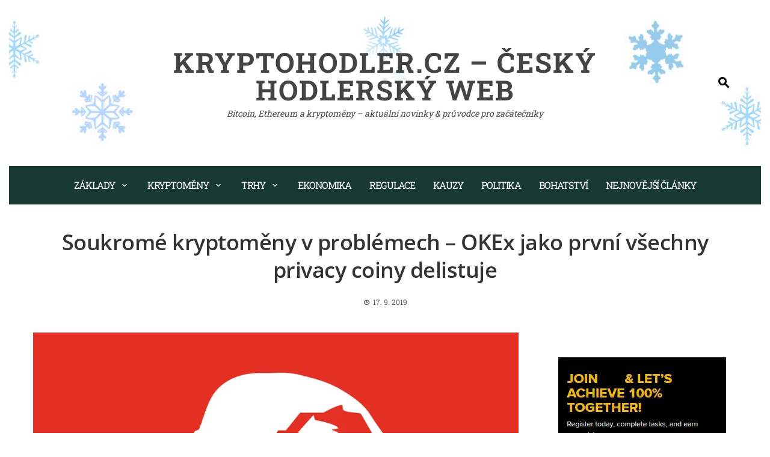

--- FILE ---
content_type: text/html; charset=UTF-8
request_url: https://kryptohodler.cz/soukrome-kryptomeny-v-problemech-okex-jako-prvni-vsechny-privacy-coiny-delistuje/
body_size: 25164
content:
<!DOCTYPE html>
<html lang="cs">
<head>
<meta charset="UTF-8">
<meta name="viewport" content="width=device-width, initial-scale=1">
<link rel="profile" href="http://gmpg.org/xfn/11">
<meta name='robots' content='index, follow, max-image-preview:large, max-snippet:-1, max-video-preview:-1' />
<!-- Google Tag Manager for WordPress by gtm4wp.com -->
<script data-cfasync="false" data-pagespeed-no-defer>
var gtm4wp_datalayer_name = "dataLayer";
var dataLayer = dataLayer || [];
</script>
<!-- End Google Tag Manager for WordPress by gtm4wp.com -->
<!-- This site is optimized with the Yoast SEO plugin v26.7 - https://yoast.com/wordpress/plugins/seo/ -->
<title>Soukromé kryptoměny v problémech - OKEx jako první všechny privacy coiny delistuje &#187; KryptoHodler.cz</title>
<meta name="description" content="FATF vydal v červnu nové standardy proti praní špinavých peněz. Jejich součástí jsou potíže pro všechny soukromé kryptoměny (chcete li privacy coiny). Jako první je všechny delituje OKEx." />
<link rel="canonical" href="https://kryptohodler.cz/soukrome-kryptomeny-v-problemech-okex-jako-prvni-vsechny-privacy-coiny-delistuje/" />
<meta property="og:locale" content="cs_CZ" />
<meta property="og:type" content="article" />
<meta property="og:title" content="Soukromé kryptoměny v problémech - OKEx jako první všechny privacy coiny delistuje &#187; KryptoHodler.cz" />
<meta property="og:description" content="FATF vydal v červnu nové standardy proti praní špinavých peněz. Jejich součástí jsou potíže pro všechny soukromé kryptoměny (chcete li privacy coiny). Jako první je všechny delituje OKEx." />
<meta property="og:url" content="https://kryptohodler.cz/soukrome-kryptomeny-v-problemech-okex-jako-prvni-vsechny-privacy-coiny-delistuje/" />
<meta property="og:site_name" content="KryptoHodler.cz - Český hodlerský web" />
<meta property="article:publisher" content="https://www.facebook.com/KryptoHodler/" />
<meta property="article:author" content="https://www.facebook.com/KytkaMagazin/" />
<meta property="article:published_time" content="2019-09-17T16:00:56+00:00" />
<meta property="og:image" content="https://kryptohodler.cz/wp-content/uploads/2019/09/big-brother-fatf-privacy-soukromí-svoboda-lidská-práva.png" />
<meta property="og:image:width" content="1280" />
<meta property="og:image:height" content="940" />
<meta property="og:image:type" content="image/png" />
<meta name="author" content="-Kytka" />
<meta name="twitter:card" content="summary_large_image" />
<meta name="twitter:creator" content="@KytkaCZ" />
<meta name="twitter:site" content="@KytkaCZ" />
<meta name="twitter:label1" content="Napsal(a)" />
<meta name="twitter:data1" content="-Kytka" />
<meta name="twitter:label2" content="Odhadovaná doba čtení" />
<meta name="twitter:data2" content="2 minuty" />
<!-- / Yoast SEO plugin. -->
<link rel="amphtml" href="https://kryptohodler.cz/soukrome-kryptomeny-v-problemech-okex-jako-prvni-vsechny-privacy-coiny-delistuje/amp/" /><meta name="generator" content="AMP for WP 1.1.11"/><link rel='dns-prefetch' href='//www.googletagmanager.com' />
<link rel='dns-prefetch' href='//pagead2.googlesyndication.com' />
<link rel="alternate" type="application/rss+xml" title="KryptoHodler.cz - Český hodlerský web &raquo; RSS zdroj" href="https://kryptohodler.cz/feed/" />
<link rel="alternate" type="application/rss+xml" title="KryptoHodler.cz - Český hodlerský web &raquo; RSS komentářů" href="https://kryptohodler.cz/comments/feed/" />
<link rel="alternate" type="application/rss+xml" title="KryptoHodler.cz - Český hodlerský web &raquo; RSS komentářů pro Soukromé kryptoměny v problémech &#8211; OKEx jako první všechny privacy coiny delistuje" href="https://kryptohodler.cz/soukrome-kryptomeny-v-problemech-okex-jako-prvni-vsechny-privacy-coiny-delistuje/feed/" />
<link rel="alternate" title="oEmbed (JSON)" type="application/json+oembed" href="https://kryptohodler.cz/wp-json/oembed/1.0/embed?url=https%3A%2F%2Fkryptohodler.cz%2Fsoukrome-kryptomeny-v-problemech-okex-jako-prvni-vsechny-privacy-coiny-delistuje%2F" />
<link rel="alternate" title="oEmbed (XML)" type="text/xml+oembed" href="https://kryptohodler.cz/wp-json/oembed/1.0/embed?url=https%3A%2F%2Fkryptohodler.cz%2Fsoukrome-kryptomeny-v-problemech-okex-jako-prvni-vsechny-privacy-coiny-delistuje%2F&#038;format=xml" />
<style id='wp-img-auto-sizes-contain-inline-css'>
img:is([sizes=auto i],[sizes^="auto," i]){contain-intrinsic-size:3000px 1500px}
/*# sourceURL=wp-img-auto-sizes-contain-inline-css */
</style>
<style id='wp-emoji-styles-inline-css'>
img.wp-smiley, img.emoji {
display: inline !important;
border: none !important;
box-shadow: none !important;
height: 1em !important;
width: 1em !important;
margin: 0 0.07em !important;
vertical-align: -0.1em !important;
background: none !important;
padding: 0 !important;
}
/*# sourceURL=wp-emoji-styles-inline-css */
</style>
<style id='wp-block-library-inline-css'>
:root{--wp-block-synced-color:#7a00df;--wp-block-synced-color--rgb:122,0,223;--wp-bound-block-color:var(--wp-block-synced-color);--wp-editor-canvas-background:#ddd;--wp-admin-theme-color:#007cba;--wp-admin-theme-color--rgb:0,124,186;--wp-admin-theme-color-darker-10:#006ba1;--wp-admin-theme-color-darker-10--rgb:0,107,160.5;--wp-admin-theme-color-darker-20:#005a87;--wp-admin-theme-color-darker-20--rgb:0,90,135;--wp-admin-border-width-focus:2px}@media (min-resolution:192dpi){:root{--wp-admin-border-width-focus:1.5px}}.wp-element-button{cursor:pointer}:root .has-very-light-gray-background-color{background-color:#eee}:root .has-very-dark-gray-background-color{background-color:#313131}:root .has-very-light-gray-color{color:#eee}:root .has-very-dark-gray-color{color:#313131}:root .has-vivid-green-cyan-to-vivid-cyan-blue-gradient-background{background:linear-gradient(135deg,#00d084,#0693e3)}:root .has-purple-crush-gradient-background{background:linear-gradient(135deg,#34e2e4,#4721fb 50%,#ab1dfe)}:root .has-hazy-dawn-gradient-background{background:linear-gradient(135deg,#faaca8,#dad0ec)}:root .has-subdued-olive-gradient-background{background:linear-gradient(135deg,#fafae1,#67a671)}:root .has-atomic-cream-gradient-background{background:linear-gradient(135deg,#fdd79a,#004a59)}:root .has-nightshade-gradient-background{background:linear-gradient(135deg,#330968,#31cdcf)}:root .has-midnight-gradient-background{background:linear-gradient(135deg,#020381,#2874fc)}:root{--wp--preset--font-size--normal:16px;--wp--preset--font-size--huge:42px}.has-regular-font-size{font-size:1em}.has-larger-font-size{font-size:2.625em}.has-normal-font-size{font-size:var(--wp--preset--font-size--normal)}.has-huge-font-size{font-size:var(--wp--preset--font-size--huge)}.has-text-align-center{text-align:center}.has-text-align-left{text-align:left}.has-text-align-right{text-align:right}.has-fit-text{white-space:nowrap!important}#end-resizable-editor-section{display:none}.aligncenter{clear:both}.items-justified-left{justify-content:flex-start}.items-justified-center{justify-content:center}.items-justified-right{justify-content:flex-end}.items-justified-space-between{justify-content:space-between}.screen-reader-text{border:0;clip-path:inset(50%);height:1px;margin:-1px;overflow:hidden;padding:0;position:absolute;width:1px;word-wrap:normal!important}.screen-reader-text:focus{background-color:#ddd;clip-path:none;color:#444;display:block;font-size:1em;height:auto;left:5px;line-height:normal;padding:15px 23px 14px;text-decoration:none;top:5px;width:auto;z-index:100000}html :where(.has-border-color){border-style:solid}html :where([style*=border-top-color]){border-top-style:solid}html :where([style*=border-right-color]){border-right-style:solid}html :where([style*=border-bottom-color]){border-bottom-style:solid}html :where([style*=border-left-color]){border-left-style:solid}html :where([style*=border-width]){border-style:solid}html :where([style*=border-top-width]){border-top-style:solid}html :where([style*=border-right-width]){border-right-style:solid}html :where([style*=border-bottom-width]){border-bottom-style:solid}html :where([style*=border-left-width]){border-left-style:solid}html :where(img[class*=wp-image-]){height:auto;max-width:100%}:where(figure){margin:0 0 1em}html :where(.is-position-sticky){--wp-admin--admin-bar--position-offset:var(--wp-admin--admin-bar--height,0px)}@media screen and (max-width:600px){html :where(.is-position-sticky){--wp-admin--admin-bar--position-offset:0px}}
/*# sourceURL=wp-block-library-inline-css */
</style><style id='wp-block-archives-inline-css'>
.wp-block-archives{box-sizing:border-box}.wp-block-archives-dropdown label{display:block}
/*# sourceURL=https://kryptohodler.cz/wp-includes/blocks/archives/style.min.css */
</style>
<style id='wp-block-button-inline-css'>
.wp-block-button__link{align-content:center;box-sizing:border-box;cursor:pointer;display:inline-block;height:100%;text-align:center;word-break:break-word}.wp-block-button__link.aligncenter{text-align:center}.wp-block-button__link.alignright{text-align:right}:where(.wp-block-button__link){border-radius:9999px;box-shadow:none;padding:calc(.667em + 2px) calc(1.333em + 2px);text-decoration:none}.wp-block-button[style*=text-decoration] .wp-block-button__link{text-decoration:inherit}.wp-block-buttons>.wp-block-button.has-custom-width{max-width:none}.wp-block-buttons>.wp-block-button.has-custom-width .wp-block-button__link{width:100%}.wp-block-buttons>.wp-block-button.has-custom-font-size .wp-block-button__link{font-size:inherit}.wp-block-buttons>.wp-block-button.wp-block-button__width-25{width:calc(25% - var(--wp--style--block-gap, .5em)*.75)}.wp-block-buttons>.wp-block-button.wp-block-button__width-50{width:calc(50% - var(--wp--style--block-gap, .5em)*.5)}.wp-block-buttons>.wp-block-button.wp-block-button__width-75{width:calc(75% - var(--wp--style--block-gap, .5em)*.25)}.wp-block-buttons>.wp-block-button.wp-block-button__width-100{flex-basis:100%;width:100%}.wp-block-buttons.is-vertical>.wp-block-button.wp-block-button__width-25{width:25%}.wp-block-buttons.is-vertical>.wp-block-button.wp-block-button__width-50{width:50%}.wp-block-buttons.is-vertical>.wp-block-button.wp-block-button__width-75{width:75%}.wp-block-button.is-style-squared,.wp-block-button__link.wp-block-button.is-style-squared{border-radius:0}.wp-block-button.no-border-radius,.wp-block-button__link.no-border-radius{border-radius:0!important}:root :where(.wp-block-button .wp-block-button__link.is-style-outline),:root :where(.wp-block-button.is-style-outline>.wp-block-button__link){border:2px solid;padding:.667em 1.333em}:root :where(.wp-block-button .wp-block-button__link.is-style-outline:not(.has-text-color)),:root :where(.wp-block-button.is-style-outline>.wp-block-button__link:not(.has-text-color)){color:currentColor}:root :where(.wp-block-button .wp-block-button__link.is-style-outline:not(.has-background)),:root :where(.wp-block-button.is-style-outline>.wp-block-button__link:not(.has-background)){background-color:initial;background-image:none}
/*# sourceURL=https://kryptohodler.cz/wp-includes/blocks/button/style.min.css */
</style>
<style id='wp-block-categories-inline-css'>
.wp-block-categories{box-sizing:border-box}.wp-block-categories.alignleft{margin-right:2em}.wp-block-categories.alignright{margin-left:2em}.wp-block-categories.wp-block-categories-dropdown.aligncenter{text-align:center}.wp-block-categories .wp-block-categories__label{display:block;width:100%}
/*# sourceURL=https://kryptohodler.cz/wp-includes/blocks/categories/style.min.css */
</style>
<style id='wp-block-heading-inline-css'>
h1:where(.wp-block-heading).has-background,h2:where(.wp-block-heading).has-background,h3:where(.wp-block-heading).has-background,h4:where(.wp-block-heading).has-background,h5:where(.wp-block-heading).has-background,h6:where(.wp-block-heading).has-background{padding:1.25em 2.375em}h1.has-text-align-left[style*=writing-mode]:where([style*=vertical-lr]),h1.has-text-align-right[style*=writing-mode]:where([style*=vertical-rl]),h2.has-text-align-left[style*=writing-mode]:where([style*=vertical-lr]),h2.has-text-align-right[style*=writing-mode]:where([style*=vertical-rl]),h3.has-text-align-left[style*=writing-mode]:where([style*=vertical-lr]),h3.has-text-align-right[style*=writing-mode]:where([style*=vertical-rl]),h4.has-text-align-left[style*=writing-mode]:where([style*=vertical-lr]),h4.has-text-align-right[style*=writing-mode]:where([style*=vertical-rl]),h5.has-text-align-left[style*=writing-mode]:where([style*=vertical-lr]),h5.has-text-align-right[style*=writing-mode]:where([style*=vertical-rl]),h6.has-text-align-left[style*=writing-mode]:where([style*=vertical-lr]),h6.has-text-align-right[style*=writing-mode]:where([style*=vertical-rl]){rotate:180deg}
/*# sourceURL=https://kryptohodler.cz/wp-includes/blocks/heading/style.min.css */
</style>
<style id='wp-block-image-inline-css'>
.wp-block-image>a,.wp-block-image>figure>a{display:inline-block}.wp-block-image img{box-sizing:border-box;height:auto;max-width:100%;vertical-align:bottom}@media not (prefers-reduced-motion){.wp-block-image img.hide{visibility:hidden}.wp-block-image img.show{animation:show-content-image .4s}}.wp-block-image[style*=border-radius] img,.wp-block-image[style*=border-radius]>a{border-radius:inherit}.wp-block-image.has-custom-border img{box-sizing:border-box}.wp-block-image.aligncenter{text-align:center}.wp-block-image.alignfull>a,.wp-block-image.alignwide>a{width:100%}.wp-block-image.alignfull img,.wp-block-image.alignwide img{height:auto;width:100%}.wp-block-image .aligncenter,.wp-block-image .alignleft,.wp-block-image .alignright,.wp-block-image.aligncenter,.wp-block-image.alignleft,.wp-block-image.alignright{display:table}.wp-block-image .aligncenter>figcaption,.wp-block-image .alignleft>figcaption,.wp-block-image .alignright>figcaption,.wp-block-image.aligncenter>figcaption,.wp-block-image.alignleft>figcaption,.wp-block-image.alignright>figcaption{caption-side:bottom;display:table-caption}.wp-block-image .alignleft{float:left;margin:.5em 1em .5em 0}.wp-block-image .alignright{float:right;margin:.5em 0 .5em 1em}.wp-block-image .aligncenter{margin-left:auto;margin-right:auto}.wp-block-image :where(figcaption){margin-bottom:1em;margin-top:.5em}.wp-block-image.is-style-circle-mask img{border-radius:9999px}@supports ((-webkit-mask-image:none) or (mask-image:none)) or (-webkit-mask-image:none){.wp-block-image.is-style-circle-mask img{border-radius:0;-webkit-mask-image:url('data:image/svg+xml;utf8,<svg viewBox="0 0 100 100" xmlns="http://www.w3.org/2000/svg"><circle cx="50" cy="50" r="50"/></svg>');mask-image:url('data:image/svg+xml;utf8,<svg viewBox="0 0 100 100" xmlns="http://www.w3.org/2000/svg"><circle cx="50" cy="50" r="50"/></svg>');mask-mode:alpha;-webkit-mask-position:center;mask-position:center;-webkit-mask-repeat:no-repeat;mask-repeat:no-repeat;-webkit-mask-size:contain;mask-size:contain}}:root :where(.wp-block-image.is-style-rounded img,.wp-block-image .is-style-rounded img){border-radius:9999px}.wp-block-image figure{margin:0}.wp-lightbox-container{display:flex;flex-direction:column;position:relative}.wp-lightbox-container img{cursor:zoom-in}.wp-lightbox-container img:hover+button{opacity:1}.wp-lightbox-container button{align-items:center;backdrop-filter:blur(16px) saturate(180%);background-color:#5a5a5a40;border:none;border-radius:4px;cursor:zoom-in;display:flex;height:20px;justify-content:center;opacity:0;padding:0;position:absolute;right:16px;text-align:center;top:16px;width:20px;z-index:100}@media not (prefers-reduced-motion){.wp-lightbox-container button{transition:opacity .2s ease}}.wp-lightbox-container button:focus-visible{outline:3px auto #5a5a5a40;outline:3px auto -webkit-focus-ring-color;outline-offset:3px}.wp-lightbox-container button:hover{cursor:pointer;opacity:1}.wp-lightbox-container button:focus{opacity:1}.wp-lightbox-container button:focus,.wp-lightbox-container button:hover,.wp-lightbox-container button:not(:hover):not(:active):not(.has-background){background-color:#5a5a5a40;border:none}.wp-lightbox-overlay{box-sizing:border-box;cursor:zoom-out;height:100vh;left:0;overflow:hidden;position:fixed;top:0;visibility:hidden;width:100%;z-index:100000}.wp-lightbox-overlay .close-button{align-items:center;cursor:pointer;display:flex;justify-content:center;min-height:40px;min-width:40px;padding:0;position:absolute;right:calc(env(safe-area-inset-right) + 16px);top:calc(env(safe-area-inset-top) + 16px);z-index:5000000}.wp-lightbox-overlay .close-button:focus,.wp-lightbox-overlay .close-button:hover,.wp-lightbox-overlay .close-button:not(:hover):not(:active):not(.has-background){background:none;border:none}.wp-lightbox-overlay .lightbox-image-container{height:var(--wp--lightbox-container-height);left:50%;overflow:hidden;position:absolute;top:50%;transform:translate(-50%,-50%);transform-origin:top left;width:var(--wp--lightbox-container-width);z-index:9999999999}.wp-lightbox-overlay .wp-block-image{align-items:center;box-sizing:border-box;display:flex;height:100%;justify-content:center;margin:0;position:relative;transform-origin:0 0;width:100%;z-index:3000000}.wp-lightbox-overlay .wp-block-image img{height:var(--wp--lightbox-image-height);min-height:var(--wp--lightbox-image-height);min-width:var(--wp--lightbox-image-width);width:var(--wp--lightbox-image-width)}.wp-lightbox-overlay .wp-block-image figcaption{display:none}.wp-lightbox-overlay button{background:none;border:none}.wp-lightbox-overlay .scrim{background-color:#fff;height:100%;opacity:.9;position:absolute;width:100%;z-index:2000000}.wp-lightbox-overlay.active{visibility:visible}@media not (prefers-reduced-motion){.wp-lightbox-overlay.active{animation:turn-on-visibility .25s both}.wp-lightbox-overlay.active img{animation:turn-on-visibility .35s both}.wp-lightbox-overlay.show-closing-animation:not(.active){animation:turn-off-visibility .35s both}.wp-lightbox-overlay.show-closing-animation:not(.active) img{animation:turn-off-visibility .25s both}.wp-lightbox-overlay.zoom.active{animation:none;opacity:1;visibility:visible}.wp-lightbox-overlay.zoom.active .lightbox-image-container{animation:lightbox-zoom-in .4s}.wp-lightbox-overlay.zoom.active .lightbox-image-container img{animation:none}.wp-lightbox-overlay.zoom.active .scrim{animation:turn-on-visibility .4s forwards}.wp-lightbox-overlay.zoom.show-closing-animation:not(.active){animation:none}.wp-lightbox-overlay.zoom.show-closing-animation:not(.active) .lightbox-image-container{animation:lightbox-zoom-out .4s}.wp-lightbox-overlay.zoom.show-closing-animation:not(.active) .lightbox-image-container img{animation:none}.wp-lightbox-overlay.zoom.show-closing-animation:not(.active) .scrim{animation:turn-off-visibility .4s forwards}}@keyframes show-content-image{0%{visibility:hidden}99%{visibility:hidden}to{visibility:visible}}@keyframes turn-on-visibility{0%{opacity:0}to{opacity:1}}@keyframes turn-off-visibility{0%{opacity:1;visibility:visible}99%{opacity:0;visibility:visible}to{opacity:0;visibility:hidden}}@keyframes lightbox-zoom-in{0%{transform:translate(calc((-100vw + var(--wp--lightbox-scrollbar-width))/2 + var(--wp--lightbox-initial-left-position)),calc(-50vh + var(--wp--lightbox-initial-top-position))) scale(var(--wp--lightbox-scale))}to{transform:translate(-50%,-50%) scale(1)}}@keyframes lightbox-zoom-out{0%{transform:translate(-50%,-50%) scale(1);visibility:visible}99%{visibility:visible}to{transform:translate(calc((-100vw + var(--wp--lightbox-scrollbar-width))/2 + var(--wp--lightbox-initial-left-position)),calc(-50vh + var(--wp--lightbox-initial-top-position))) scale(var(--wp--lightbox-scale));visibility:hidden}}
/*# sourceURL=https://kryptohodler.cz/wp-includes/blocks/image/style.min.css */
</style>
<style id='wp-block-image-theme-inline-css'>
:root :where(.wp-block-image figcaption){color:#555;font-size:13px;text-align:center}.is-dark-theme :root :where(.wp-block-image figcaption){color:#ffffffa6}.wp-block-image{margin:0 0 1em}
/*# sourceURL=https://kryptohodler.cz/wp-includes/blocks/image/theme.min.css */
</style>
<style id='wp-block-list-inline-css'>
ol,ul{box-sizing:border-box}:root :where(.wp-block-list.has-background){padding:1.25em 2.375em}
/*# sourceURL=https://kryptohodler.cz/wp-includes/blocks/list/style.min.css */
</style>
<style id='wp-block-buttons-inline-css'>
.wp-block-buttons{box-sizing:border-box}.wp-block-buttons.is-vertical{flex-direction:column}.wp-block-buttons.is-vertical>.wp-block-button:last-child{margin-bottom:0}.wp-block-buttons>.wp-block-button{display:inline-block;margin:0}.wp-block-buttons.is-content-justification-left{justify-content:flex-start}.wp-block-buttons.is-content-justification-left.is-vertical{align-items:flex-start}.wp-block-buttons.is-content-justification-center{justify-content:center}.wp-block-buttons.is-content-justification-center.is-vertical{align-items:center}.wp-block-buttons.is-content-justification-right{justify-content:flex-end}.wp-block-buttons.is-content-justification-right.is-vertical{align-items:flex-end}.wp-block-buttons.is-content-justification-space-between{justify-content:space-between}.wp-block-buttons.aligncenter{text-align:center}.wp-block-buttons:not(.is-content-justification-space-between,.is-content-justification-right,.is-content-justification-left,.is-content-justification-center) .wp-block-button.aligncenter{margin-left:auto;margin-right:auto;width:100%}.wp-block-buttons[style*=text-decoration] .wp-block-button,.wp-block-buttons[style*=text-decoration] .wp-block-button__link{text-decoration:inherit}.wp-block-buttons.has-custom-font-size .wp-block-button__link{font-size:inherit}.wp-block-buttons .wp-block-button__link{width:100%}.wp-block-button.aligncenter{text-align:center}
/*# sourceURL=https://kryptohodler.cz/wp-includes/blocks/buttons/style.min.css */
</style>
<style id='wp-block-search-inline-css'>
.wp-block-search__button{margin-left:10px;word-break:normal}.wp-block-search__button.has-icon{line-height:0}.wp-block-search__button svg{height:1.25em;min-height:24px;min-width:24px;width:1.25em;fill:currentColor;vertical-align:text-bottom}:where(.wp-block-search__button){border:1px solid #ccc;padding:6px 10px}.wp-block-search__inside-wrapper{display:flex;flex:auto;flex-wrap:nowrap;max-width:100%}.wp-block-search__label{width:100%}.wp-block-search.wp-block-search__button-only .wp-block-search__button{box-sizing:border-box;display:flex;flex-shrink:0;justify-content:center;margin-left:0;max-width:100%}.wp-block-search.wp-block-search__button-only .wp-block-search__inside-wrapper{min-width:0!important;transition-property:width}.wp-block-search.wp-block-search__button-only .wp-block-search__input{flex-basis:100%;transition-duration:.3s}.wp-block-search.wp-block-search__button-only.wp-block-search__searchfield-hidden,.wp-block-search.wp-block-search__button-only.wp-block-search__searchfield-hidden .wp-block-search__inside-wrapper{overflow:hidden}.wp-block-search.wp-block-search__button-only.wp-block-search__searchfield-hidden .wp-block-search__input{border-left-width:0!important;border-right-width:0!important;flex-basis:0;flex-grow:0;margin:0;min-width:0!important;padding-left:0!important;padding-right:0!important;width:0!important}:where(.wp-block-search__input){appearance:none;border:1px solid #949494;flex-grow:1;font-family:inherit;font-size:inherit;font-style:inherit;font-weight:inherit;letter-spacing:inherit;line-height:inherit;margin-left:0;margin-right:0;min-width:3rem;padding:8px;text-decoration:unset!important;text-transform:inherit}:where(.wp-block-search__button-inside .wp-block-search__inside-wrapper){background-color:#fff;border:1px solid #949494;box-sizing:border-box;padding:4px}:where(.wp-block-search__button-inside .wp-block-search__inside-wrapper) .wp-block-search__input{border:none;border-radius:0;padding:0 4px}:where(.wp-block-search__button-inside .wp-block-search__inside-wrapper) .wp-block-search__input:focus{outline:none}:where(.wp-block-search__button-inside .wp-block-search__inside-wrapper) :where(.wp-block-search__button){padding:4px 8px}.wp-block-search.aligncenter .wp-block-search__inside-wrapper{margin:auto}.wp-block[data-align=right] .wp-block-search.wp-block-search__button-only .wp-block-search__inside-wrapper{float:right}
/*# sourceURL=https://kryptohodler.cz/wp-includes/blocks/search/style.min.css */
</style>
<style id='wp-block-search-theme-inline-css'>
.wp-block-search .wp-block-search__label{font-weight:700}.wp-block-search__button{border:1px solid #ccc;padding:.375em .625em}
/*# sourceURL=https://kryptohodler.cz/wp-includes/blocks/search/theme.min.css */
</style>
<style id='wp-block-tag-cloud-inline-css'>
.wp-block-tag-cloud{box-sizing:border-box}.wp-block-tag-cloud.aligncenter{justify-content:center;text-align:center}.wp-block-tag-cloud a{display:inline-block;margin-right:5px}.wp-block-tag-cloud span{display:inline-block;margin-left:5px;text-decoration:none}:root :where(.wp-block-tag-cloud.is-style-outline){display:flex;flex-wrap:wrap;gap:1ch}:root :where(.wp-block-tag-cloud.is-style-outline a){border:1px solid;font-size:unset!important;margin-right:0;padding:1ch 2ch;text-decoration:none!important}
/*# sourceURL=https://kryptohodler.cz/wp-includes/blocks/tag-cloud/style.min.css */
</style>
<style id='wp-block-group-inline-css'>
.wp-block-group{box-sizing:border-box}:where(.wp-block-group.wp-block-group-is-layout-constrained){position:relative}
/*# sourceURL=https://kryptohodler.cz/wp-includes/blocks/group/style.min.css */
</style>
<style id='wp-block-group-theme-inline-css'>
:where(.wp-block-group.has-background){padding:1.25em 2.375em}
/*# sourceURL=https://kryptohodler.cz/wp-includes/blocks/group/theme.min.css */
</style>
<style id='wp-block-paragraph-inline-css'>
.is-small-text{font-size:.875em}.is-regular-text{font-size:1em}.is-large-text{font-size:2.25em}.is-larger-text{font-size:3em}.has-drop-cap:not(:focus):first-letter{float:left;font-size:8.4em;font-style:normal;font-weight:100;line-height:.68;margin:.05em .1em 0 0;text-transform:uppercase}body.rtl .has-drop-cap:not(:focus):first-letter{float:none;margin-left:.1em}p.has-drop-cap.has-background{overflow:hidden}:root :where(p.has-background){padding:1.25em 2.375em}:where(p.has-text-color:not(.has-link-color)) a{color:inherit}p.has-text-align-left[style*="writing-mode:vertical-lr"],p.has-text-align-right[style*="writing-mode:vertical-rl"]{rotate:180deg}
/*# sourceURL=https://kryptohodler.cz/wp-includes/blocks/paragraph/style.min.css */
</style>
<style id='global-styles-inline-css'>
:root{--wp--preset--aspect-ratio--square: 1;--wp--preset--aspect-ratio--4-3: 4/3;--wp--preset--aspect-ratio--3-4: 3/4;--wp--preset--aspect-ratio--3-2: 3/2;--wp--preset--aspect-ratio--2-3: 2/3;--wp--preset--aspect-ratio--16-9: 16/9;--wp--preset--aspect-ratio--9-16: 9/16;--wp--preset--color--black: #000000;--wp--preset--color--cyan-bluish-gray: #abb8c3;--wp--preset--color--white: #ffffff;--wp--preset--color--pale-pink: #f78da7;--wp--preset--color--vivid-red: #cf2e2e;--wp--preset--color--luminous-vivid-orange: #ff6900;--wp--preset--color--luminous-vivid-amber: #fcb900;--wp--preset--color--light-green-cyan: #7bdcb5;--wp--preset--color--vivid-green-cyan: #00d084;--wp--preset--color--pale-cyan-blue: #8ed1fc;--wp--preset--color--vivid-cyan-blue: #0693e3;--wp--preset--color--vivid-purple: #9b51e0;--wp--preset--gradient--vivid-cyan-blue-to-vivid-purple: linear-gradient(135deg,rgb(6,147,227) 0%,rgb(155,81,224) 100%);--wp--preset--gradient--light-green-cyan-to-vivid-green-cyan: linear-gradient(135deg,rgb(122,220,180) 0%,rgb(0,208,130) 100%);--wp--preset--gradient--luminous-vivid-amber-to-luminous-vivid-orange: linear-gradient(135deg,rgb(252,185,0) 0%,rgb(255,105,0) 100%);--wp--preset--gradient--luminous-vivid-orange-to-vivid-red: linear-gradient(135deg,rgb(255,105,0) 0%,rgb(207,46,46) 100%);--wp--preset--gradient--very-light-gray-to-cyan-bluish-gray: linear-gradient(135deg,rgb(238,238,238) 0%,rgb(169,184,195) 100%);--wp--preset--gradient--cool-to-warm-spectrum: linear-gradient(135deg,rgb(74,234,220) 0%,rgb(151,120,209) 20%,rgb(207,42,186) 40%,rgb(238,44,130) 60%,rgb(251,105,98) 80%,rgb(254,248,76) 100%);--wp--preset--gradient--blush-light-purple: linear-gradient(135deg,rgb(255,206,236) 0%,rgb(152,150,240) 100%);--wp--preset--gradient--blush-bordeaux: linear-gradient(135deg,rgb(254,205,165) 0%,rgb(254,45,45) 50%,rgb(107,0,62) 100%);--wp--preset--gradient--luminous-dusk: linear-gradient(135deg,rgb(255,203,112) 0%,rgb(199,81,192) 50%,rgb(65,88,208) 100%);--wp--preset--gradient--pale-ocean: linear-gradient(135deg,rgb(255,245,203) 0%,rgb(182,227,212) 50%,rgb(51,167,181) 100%);--wp--preset--gradient--electric-grass: linear-gradient(135deg,rgb(202,248,128) 0%,rgb(113,206,126) 100%);--wp--preset--gradient--midnight: linear-gradient(135deg,rgb(2,3,129) 0%,rgb(40,116,252) 100%);--wp--preset--font-size--small: 0.9rem;--wp--preset--font-size--medium: 1.05rem;--wp--preset--font-size--large: clamp(1.39rem, 1.39rem + ((1vw - 0.2rem) * 0.836), 1.85rem);--wp--preset--font-size--x-large: clamp(1.85rem, 1.85rem + ((1vw - 0.2rem) * 1.182), 2.5rem);--wp--preset--font-size--xx-large: clamp(2.5rem, 2.5rem + ((1vw - 0.2rem) * 1.4), 3.27rem);--wp--preset--spacing--20: 0.44rem;--wp--preset--spacing--30: 0.67rem;--wp--preset--spacing--40: 1rem;--wp--preset--spacing--50: 1.5rem;--wp--preset--spacing--60: 2.25rem;--wp--preset--spacing--70: 3.38rem;--wp--preset--spacing--80: 5.06rem;--wp--preset--shadow--natural: 6px 6px 9px rgba(0, 0, 0, 0.2);--wp--preset--shadow--deep: 12px 12px 50px rgba(0, 0, 0, 0.4);--wp--preset--shadow--sharp: 6px 6px 0px rgba(0, 0, 0, 0.2);--wp--preset--shadow--outlined: 6px 6px 0px -3px rgb(255, 255, 255), 6px 6px rgb(0, 0, 0);--wp--preset--shadow--crisp: 6px 6px 0px rgb(0, 0, 0);}:root { --wp--style--global--content-size: 1100px;--wp--style--global--wide-size: 1200px; }:where(body) { margin: 0; }.wp-site-blocks > .alignleft { float: left; margin-right: 2em; }.wp-site-blocks > .alignright { float: right; margin-left: 2em; }.wp-site-blocks > .aligncenter { justify-content: center; margin-left: auto; margin-right: auto; }:where(.wp-site-blocks) > * { margin-block-start: 24px; margin-block-end: 0; }:where(.wp-site-blocks) > :first-child { margin-block-start: 0; }:where(.wp-site-blocks) > :last-child { margin-block-end: 0; }:root { --wp--style--block-gap: 24px; }:root :where(.is-layout-flow) > :first-child{margin-block-start: 0;}:root :where(.is-layout-flow) > :last-child{margin-block-end: 0;}:root :where(.is-layout-flow) > *{margin-block-start: 24px;margin-block-end: 0;}:root :where(.is-layout-constrained) > :first-child{margin-block-start: 0;}:root :where(.is-layout-constrained) > :last-child{margin-block-end: 0;}:root :where(.is-layout-constrained) > *{margin-block-start: 24px;margin-block-end: 0;}:root :where(.is-layout-flex){gap: 24px;}:root :where(.is-layout-grid){gap: 24px;}.is-layout-flow > .alignleft{float: left;margin-inline-start: 0;margin-inline-end: 2em;}.is-layout-flow > .alignright{float: right;margin-inline-start: 2em;margin-inline-end: 0;}.is-layout-flow > .aligncenter{margin-left: auto !important;margin-right: auto !important;}.is-layout-constrained > .alignleft{float: left;margin-inline-start: 0;margin-inline-end: 2em;}.is-layout-constrained > .alignright{float: right;margin-inline-start: 2em;margin-inline-end: 0;}.is-layout-constrained > .aligncenter{margin-left: auto !important;margin-right: auto !important;}.is-layout-constrained > :where(:not(.alignleft):not(.alignright):not(.alignfull)){max-width: var(--wp--style--global--content-size);margin-left: auto !important;margin-right: auto !important;}.is-layout-constrained > .alignwide{max-width: var(--wp--style--global--wide-size);}body .is-layout-flex{display: flex;}.is-layout-flex{flex-wrap: wrap;align-items: center;}.is-layout-flex > :is(*, div){margin: 0;}body .is-layout-grid{display: grid;}.is-layout-grid > :is(*, div){margin: 0;}body{padding-top: 0px;padding-right: 0px;padding-bottom: 0px;padding-left: 0px;}:root :where(.wp-element-button, .wp-block-button__link){background-color: #32373c;border-width: 0;color: #fff;font-family: inherit;font-size: inherit;font-style: inherit;font-weight: inherit;letter-spacing: inherit;line-height: inherit;padding-top: calc(0.667em + 2px);padding-right: calc(1.333em + 2px);padding-bottom: calc(0.667em + 2px);padding-left: calc(1.333em + 2px);text-decoration: none;text-transform: inherit;}.has-black-color{color: var(--wp--preset--color--black) !important;}.has-cyan-bluish-gray-color{color: var(--wp--preset--color--cyan-bluish-gray) !important;}.has-white-color{color: var(--wp--preset--color--white) !important;}.has-pale-pink-color{color: var(--wp--preset--color--pale-pink) !important;}.has-vivid-red-color{color: var(--wp--preset--color--vivid-red) !important;}.has-luminous-vivid-orange-color{color: var(--wp--preset--color--luminous-vivid-orange) !important;}.has-luminous-vivid-amber-color{color: var(--wp--preset--color--luminous-vivid-amber) !important;}.has-light-green-cyan-color{color: var(--wp--preset--color--light-green-cyan) !important;}.has-vivid-green-cyan-color{color: var(--wp--preset--color--vivid-green-cyan) !important;}.has-pale-cyan-blue-color{color: var(--wp--preset--color--pale-cyan-blue) !important;}.has-vivid-cyan-blue-color{color: var(--wp--preset--color--vivid-cyan-blue) !important;}.has-vivid-purple-color{color: var(--wp--preset--color--vivid-purple) !important;}.has-black-background-color{background-color: var(--wp--preset--color--black) !important;}.has-cyan-bluish-gray-background-color{background-color: var(--wp--preset--color--cyan-bluish-gray) !important;}.has-white-background-color{background-color: var(--wp--preset--color--white) !important;}.has-pale-pink-background-color{background-color: var(--wp--preset--color--pale-pink) !important;}.has-vivid-red-background-color{background-color: var(--wp--preset--color--vivid-red) !important;}.has-luminous-vivid-orange-background-color{background-color: var(--wp--preset--color--luminous-vivid-orange) !important;}.has-luminous-vivid-amber-background-color{background-color: var(--wp--preset--color--luminous-vivid-amber) !important;}.has-light-green-cyan-background-color{background-color: var(--wp--preset--color--light-green-cyan) !important;}.has-vivid-green-cyan-background-color{background-color: var(--wp--preset--color--vivid-green-cyan) !important;}.has-pale-cyan-blue-background-color{background-color: var(--wp--preset--color--pale-cyan-blue) !important;}.has-vivid-cyan-blue-background-color{background-color: var(--wp--preset--color--vivid-cyan-blue) !important;}.has-vivid-purple-background-color{background-color: var(--wp--preset--color--vivid-purple) !important;}.has-black-border-color{border-color: var(--wp--preset--color--black) !important;}.has-cyan-bluish-gray-border-color{border-color: var(--wp--preset--color--cyan-bluish-gray) !important;}.has-white-border-color{border-color: var(--wp--preset--color--white) !important;}.has-pale-pink-border-color{border-color: var(--wp--preset--color--pale-pink) !important;}.has-vivid-red-border-color{border-color: var(--wp--preset--color--vivid-red) !important;}.has-luminous-vivid-orange-border-color{border-color: var(--wp--preset--color--luminous-vivid-orange) !important;}.has-luminous-vivid-amber-border-color{border-color: var(--wp--preset--color--luminous-vivid-amber) !important;}.has-light-green-cyan-border-color{border-color: var(--wp--preset--color--light-green-cyan) !important;}.has-vivid-green-cyan-border-color{border-color: var(--wp--preset--color--vivid-green-cyan) !important;}.has-pale-cyan-blue-border-color{border-color: var(--wp--preset--color--pale-cyan-blue) !important;}.has-vivid-cyan-blue-border-color{border-color: var(--wp--preset--color--vivid-cyan-blue) !important;}.has-vivid-purple-border-color{border-color: var(--wp--preset--color--vivid-purple) !important;}.has-vivid-cyan-blue-to-vivid-purple-gradient-background{background: var(--wp--preset--gradient--vivid-cyan-blue-to-vivid-purple) !important;}.has-light-green-cyan-to-vivid-green-cyan-gradient-background{background: var(--wp--preset--gradient--light-green-cyan-to-vivid-green-cyan) !important;}.has-luminous-vivid-amber-to-luminous-vivid-orange-gradient-background{background: var(--wp--preset--gradient--luminous-vivid-amber-to-luminous-vivid-orange) !important;}.has-luminous-vivid-orange-to-vivid-red-gradient-background{background: var(--wp--preset--gradient--luminous-vivid-orange-to-vivid-red) !important;}.has-very-light-gray-to-cyan-bluish-gray-gradient-background{background: var(--wp--preset--gradient--very-light-gray-to-cyan-bluish-gray) !important;}.has-cool-to-warm-spectrum-gradient-background{background: var(--wp--preset--gradient--cool-to-warm-spectrum) !important;}.has-blush-light-purple-gradient-background{background: var(--wp--preset--gradient--blush-light-purple) !important;}.has-blush-bordeaux-gradient-background{background: var(--wp--preset--gradient--blush-bordeaux) !important;}.has-luminous-dusk-gradient-background{background: var(--wp--preset--gradient--luminous-dusk) !important;}.has-pale-ocean-gradient-background{background: var(--wp--preset--gradient--pale-ocean) !important;}.has-electric-grass-gradient-background{background: var(--wp--preset--gradient--electric-grass) !important;}.has-midnight-gradient-background{background: var(--wp--preset--gradient--midnight) !important;}.has-small-font-size{font-size: var(--wp--preset--font-size--small) !important;}.has-medium-font-size{font-size: var(--wp--preset--font-size--medium) !important;}.has-large-font-size{font-size: var(--wp--preset--font-size--large) !important;}.has-x-large-font-size{font-size: var(--wp--preset--font-size--x-large) !important;}.has-xx-large-font-size{font-size: var(--wp--preset--font-size--xx-large) !important;}
/*# sourceURL=global-styles-inline-css */
</style>
<style id='core-block-supports-inline-css'>
.wp-container-core-group-is-layout-fe9cc265{flex-direction:column;align-items:flex-start;}
/*# sourceURL=core-block-supports-inline-css */
</style>
<link rel='stylesheet' id='ads-for-wp-front-css-css' href='https://kryptohodler.cz/wp-content/plugins/ads-for-wp/public/assets/css/adsforwp-front.min.css?ver=1.9.34' media='all' />
<link rel='stylesheet' id='gn-frontend-gnfollow-style-css' href='https://kryptohodler.cz/wp-content/plugins/gn-publisher/assets/css/gn-frontend-gnfollow.min.css?ver=1.5.26' media='all' />
<link rel='stylesheet' id='wpsm_servicebox-font-awesome-front-css' href='https://kryptohodler.cz/wp-content/plugins/service-box/assets/css/font-awesome/css/font-awesome.min.css?ver=6.9' media='all' />
<link rel='stylesheet' id='wpsm_servicebox_bootstrap-front-css' href='https://kryptohodler.cz/wp-content/plugins/service-box/assets/css/bootstrap-front.css?ver=6.9' media='all' />
<link rel='stylesheet' id='wpsm_servicebox_owl-carousel-css-css' href='https://kryptohodler.cz/wp-content/plugins/service-box/assets/css/owl.carousel.min.css?ver=6.9' media='all' />
<link rel='stylesheet' id='viral-news-style-css' href='https://kryptohodler.cz/wp-content/themes/viral-news/style.css?ver=2.04' media='all' />
<style id='viral-news-style-inline-css'>
:root{--viral-news-template-color:#193a33;--viral-news-header-image:url(https://kryptohodler.cz/wp-content/uploads/2025/12/background-winter.jpg);--viral-news-header-padding:70px 0;--viral-news-body-family:'Roboto Slab',serif;--viral-news-body-size:18px;--viral-news-body-color:#333333;--viral-news-header-family:'Open Sans',serif;--viral-news-header-weight:600;--viral-news-header-text-transform:none;--viral-news-header-text-decoration:none;--viral-news-header-letter-spacing:-0.5px;--viral-news-menu-family:'Open Sans',serif;--viral-news-menu-weight:400;--viral-news-menu-text-transform:uppercase;--viral-news-menu-size:16px;--viral-news-menu-letter-spacing:-1.1px}
/*# sourceURL=viral-news-style-inline-css */
</style>
<link rel='stylesheet' id='twittericon-css' href='https://kryptohodler.cz/wp-content/themes/viral-news/css/twittericon.css?ver=2.04' media='all' />
<link rel='stylesheet' id='materialdesignicons-css' href='https://kryptohodler.cz/wp-content/themes/viral-news/css/materialdesignicons.css?ver=2.04' media='all' />
<link rel='stylesheet' id='owl-carousel-css' href='https://kryptohodler.cz/wp-content/themes/viral-news/css/owl.carousel.css?ver=2.04' media='all' />
<link rel='stylesheet' id='viral-news-fonts-css' href='//kryptohodler.cz/wp-content/uploads/omgf/viral-news-fonts/viral-news-fonts.css?ver=1763139687' media='all' />
<script src="https://kryptohodler.cz/wp-includes/js/jquery/jquery.min.js?ver=3.7.1" id="jquery-core-js"></script>
<script src="https://kryptohodler.cz/wp-includes/js/jquery/jquery-migrate.min.js?ver=3.4.1" id="jquery-migrate-js"></script>
<script src="https://kryptohodler.cz/wp-content/plugins/service-box/assets/js/owl.carousel.min.js?ver=1" id="wpsm_servicebox_owl.carousel.min.js-js"></script>
<!-- Google tag (gtag.js) snippet added by Site Kit -->
<!-- Google Analytics snippet added by Site Kit -->
<script src="https://www.googletagmanager.com/gtag/js?id=GT-TX9N9CK" id="google_gtagjs-js" async></script>
<script id="google_gtagjs-js-after">
window.dataLayer = window.dataLayer || [];function gtag(){dataLayer.push(arguments);}
gtag("set","linker",{"domains":["kryptohodler.cz"]});
gtag("js", new Date());
gtag("set", "developer_id.dZTNiMT", true);
gtag("config", "GT-TX9N9CK");
//# sourceURL=google_gtagjs-js-after
</script>
<link rel="https://api.w.org/" href="https://kryptohodler.cz/wp-json/" /><link rel="alternate" title="JSON" type="application/json" href="https://kryptohodler.cz/wp-json/wp/v2/posts/2962" /><link rel="EditURI" type="application/rsd+xml" title="RSD" href="https://kryptohodler.cz/xmlrpc.php?rsd" />
<meta name="generator" content="WordPress 6.9" />
<link rel='shortlink' href='https://kryptohodler.cz/?p=2962' />
<script type="text/javascript">              
jQuery(document).ready( function($) {    
if ($('#adsforwp-hidden-block').length == 0 ) {
$.getScript("https://kryptohodler.cz/front.js");
}
});
</script>
<link rel="preload" as="image" href="https://kryptohodler.cz/wp-content/uploads/2025/10/binance-ref-lite.png" type="image/jpg"><link rel="preload" as="image" href="https://kryptohodler.cz/wp-content/uploads/2024/01/trezor-safe3-penezenka.jpg" type="image/jpg"><link rel="preload" as="image" href="https://kryptohodler.cz/wp-content/uploads/2024/01/ledger-purple-rotated.jpg" type="image/jpg"><meta name="generator" content="Site Kit by Google 1.170.0" />
<!-- Google Tag Manager for WordPress by gtm4wp.com -->
<!-- GTM Container placement set to manual -->
<script data-cfasync="false" data-pagespeed-no-defer>
var dataLayer_content = {"pagePostType":"post","pagePostType2":"single-post","pageCategory":["burzy","kryptomeny","news"],"pageAttributes":["centralizace","dash","data","demokracie","fatf","monero","ohrozeni","prani-spinavych-penez","privacy","regulace","soukromi","svoboda","zakony","zcash"],"pagePostAuthor":"-Kytka"};
dataLayer.push( dataLayer_content );
</script>
<script data-cfasync="false" data-pagespeed-no-defer>
(function(w,d,s,l,i){w[l]=w[l]||[];w[l].push({'gtm.start':
new Date().getTime(),event:'gtm.js'});var f=d.getElementsByTagName(s)[0],
j=d.createElement(s),dl=l!='dataLayer'?'&l='+l:'';j.async=true;j.src=
'//www.googletagmanager.com/gtm.js?id='+i+dl;f.parentNode.insertBefore(j,f);
})(window,document,'script','dataLayer','GTM-TXJTPWS');
</script>
<!-- End Google Tag Manager for WordPress by gtm4wp.com -->
<!-- Google AdSense meta tags added by Site Kit -->
<meta name="google-adsense-platform-account" content="ca-host-pub-2644536267352236">
<meta name="google-adsense-platform-domain" content="sitekit.withgoogle.com">
<!-- End Google AdSense meta tags added by Site Kit -->
<script type="application/ld+json" class="saswp-schema-markup-output">
[{"@context":"https:\/\/schema.org\/","@graph":[{"@type":"NewsMediaOrganization","@id":"https:\/\/kryptohodler.cz#Organization","name":"Kryptohodler.cz","url":"https:\/\/kryptohodler.cz\/","sameAs":[]},{"@type":"WebSite","@id":"https:\/\/kryptohodler.cz#website","headline":"KryptoHodler.cz - \u010cesk\u00fd hodlersk\u00fd web","name":"KryptoHodler.cz - \u010cesk\u00fd hodlersk\u00fd web","description":"Bitcoin, Ethereum a kryptom\u011bny \u2013 aktu\u00e1ln\u00ed novinky &amp; pr\u016fvodce pro za\u010d\u00e1te\u010dn\u00edky","url":"https:\/\/kryptohodler.cz","potentialAction":{"@type":"SearchAction","target":"https:\/\/kryptohodler.cz?s={search_term_string}","query-input":"required name=search_term_string"},"publisher":{"@id":"https:\/\/kryptohodler.cz#Organization"}},{"@context":"https:\/\/schema.org\/","@type":"WebPage","@id":"https:\/\/kryptohodler.cz\/soukrome-kryptomeny-v-problemech-okex-jako-prvni-vsechny-privacy-coiny-delistuje\/#webpage","name":"Soukrom\u00e9 kryptom\u011bny v probl\u00e9mech &#8211; OKEx jako prvn\u00ed v\u0161echny privacy coiny delistuje","url":"https:\/\/kryptohodler.cz\/soukrome-kryptomeny-v-problemech-okex-jako-prvni-vsechny-privacy-coiny-delistuje\/","lastReviewed":"2019-09-17T16:52:32+01:00","dateCreated":"2019-09-17T18:00:56+01:00","inLanguage":"cs","description":"FATF vydal v \u010dervnu nov\u00e9 standardy proti pran\u00ed \u0161pinav\u00fdch pen\u011bz. Jejich sou\u010d\u00e1st\u00ed jsou pot\u00ed\u017ee pro v\u0161echny soukrom\u00e9 kryptom\u011bny (chcete li privacy coiny). Jako prvn\u00ed je v\u0161echny delituje OKEx.","keywords":"CENTRALIZACE, Dash, data, demokracie, FATF, Monero, ohro\u017een\u00ed, pran\u00ed \u0161pinav\u00fdch pen\u011bz, privacy, regulace, soukrom\u00ed, svoboda, Z\u00c1KONY, Zcash, ","reviewedBy":{"@type":"Organization","name":"Kryptohodler.cz","url":"https:\/\/kryptohodler.cz\/"},"publisher":{"@type":"Organization","name":"Kryptohodler.cz","url":"https:\/\/kryptohodler.cz\/"},"primaryImageOfPage":{"@id":"https:\/\/kryptohodler.cz\/soukrome-kryptomeny-v-problemech-okex-jako-prvni-vsechny-privacy-coiny-delistuje\/#primaryimage"},"mainContentOfPage":[[{"@context":"https:\/\/schema.org\/","@type":"SiteNavigationElement","@id":"https:\/\/kryptohodler.cz\/#zaklady","name":"Z\u00e1klady","url":"https:\/\/kryptohodler.cz\/category\/zaklady\/"},{"@context":"https:\/\/schema.org\/","@type":"SiteNavigationElement","@id":"https:\/\/kryptohodler.cz\/#vyukove-materialy","name":"V\u00fdukov\u00e9 materi\u00e1ly","url":"https:\/\/kryptohodler.cz\/zaklady-kryptomen-prehledne-srozumitelne-a-jasne\/"},{"@context":"https:\/\/schema.org\/","@type":"SiteNavigationElement","@id":"https:\/\/kryptohodler.cz\/#kryptomeny","name":"Kryptom\u011bny","url":"https:\/\/kryptohodler.cz\/category\/kryptomeny\/"},{"@context":"https:\/\/schema.org\/","@type":"SiteNavigationElement","@id":"https:\/\/kryptohodler.cz\/#bitcoin","name":"Bitcoin","url":"https:\/\/kryptohodler.cz\/category\/kryptomeny\/bitcoin\/"},{"@context":"https:\/\/schema.org\/","@type":"SiteNavigationElement","@id":"https:\/\/kryptohodler.cz\/#penezenky","name":"Pen\u011b\u017eenky","url":"https:\/\/kryptohodler.cz\/category\/penezenky\/"},{"@context":"https:\/\/schema.org\/","@type":"SiteNavigationElement","@id":"https:\/\/kryptohodler.cz\/#trhy","name":"Trhy","url":"https:\/\/kryptohodler.cz\/category\/trhy\/"},{"@context":"https:\/\/schema.org\/","@type":"SiteNavigationElement","@id":"https:\/\/kryptohodler.cz\/#kryptomarket","name":"kryptomarket","url":"https:\/\/kryptohodler.cz\/category\/trhy\/kryptomarket\/"},{"@context":"https:\/\/schema.org\/","@type":"SiteNavigationElement","@id":"https:\/\/kryptohodler.cz\/#analyzy","name":"Anal\u00fdzy","url":"https:\/\/kryptohodler.cz\/category\/trhy\/analyzy\/"},{"@context":"https:\/\/schema.org\/","@type":"SiteNavigationElement","@id":"https:\/\/kryptohodler.cz\/#investice","name":"Investice","url":"https:\/\/kryptohodler.cz\/category\/trhy\/investice\/"},{"@context":"https:\/\/schema.org\/","@type":"SiteNavigationElement","@id":"https:\/\/kryptohodler.cz\/#ekonomika","name":"Ekonomika","url":"https:\/\/kryptohodler.cz\/category\/aktuality\/ekonomika\/"},{"@context":"https:\/\/schema.org\/","@type":"SiteNavigationElement","@id":"https:\/\/kryptohodler.cz\/#regulace","name":"Regulace","url":"https:\/\/kryptohodler.cz\/category\/aktuality\/regulace\/"},{"@context":"https:\/\/schema.org\/","@type":"SiteNavigationElement","@id":"https:\/\/kryptohodler.cz\/#kauzy","name":"Kauzy","url":"https:\/\/kryptohodler.cz\/category\/aktuality\/kauzy\/"},{"@context":"https:\/\/schema.org\/","@type":"SiteNavigationElement","@id":"https:\/\/kryptohodler.cz\/#politika","name":"Politika","url":"https:\/\/kryptohodler.cz\/category\/aktuality\/politika\/"},{"@context":"https:\/\/schema.org\/","@type":"SiteNavigationElement","@id":"https:\/\/kryptohodler.cz\/#bohatstvi","name":"Bohatstv\u00ed","url":"https:\/\/kryptohodler.cz\/category\/bohatstvi\/"},{"@context":"https:\/\/schema.org\/","@type":"SiteNavigationElement","@id":"https:\/\/kryptohodler.cz\/#nejnovejsi-clanky","name":"Nejnov\u011bj\u0161\u00ed \u010dl\u00e1nky","url":"https:\/\/kryptohodler.cz\/vsechny-clanky\/"}]],"isPartOf":{"@id":"https:\/\/kryptohodler.cz#website"},"breadcrumb":{"@id":"https:\/\/kryptohodler.cz\/soukrome-kryptomeny-v-problemech-okex-jako-prvni-vsechny-privacy-coiny-delistuje\/#breadcrumb"}},{"@type":"BreadcrumbList","@id":"https:\/\/kryptohodler.cz\/soukrome-kryptomeny-v-problemech-okex-jako-prvni-vsechny-privacy-coiny-delistuje\/#breadcrumb","itemListElement":[{"@type":"ListItem","position":1,"item":{"@id":"https:\/\/kryptohodler.cz","name":"KryptoHodler.cz - \u010cesk\u00fd hodlersk\u00fd web"}},{"@type":"ListItem","position":2,"item":{"@id":"https:\/\/kryptohodler.cz\/category\/news\/","name":"NEWS"}},{"@type":"ListItem","position":3,"item":{"@id":"https:\/\/kryptohodler.cz\/soukrome-kryptomeny-v-problemech-okex-jako-prvni-vsechny-privacy-coiny-delistuje\/","name":"Soukrom\u00e9 kryptom\u011bny v probl\u00e9mech &#8211; OKEx jako prvn\u00ed v\u0161echny privacy coiny delistuje"}}]},{"@type":"BlogPosting","@id":"https:\/\/kryptohodler.cz\/soukrome-kryptomeny-v-problemech-okex-jako-prvni-vsechny-privacy-coiny-delistuje\/#BlogPosting","url":"https:\/\/kryptohodler.cz\/soukrome-kryptomeny-v-problemech-okex-jako-prvni-vsechny-privacy-coiny-delistuje\/","inLanguage":"cs","mainEntityOfPage":"https:\/\/kryptohodler.cz\/soukrome-kryptomeny-v-problemech-okex-jako-prvni-vsechny-privacy-coiny-delistuje\/#webpage","headline":"Soukrom\u00e9 kryptom\u011bny v probl\u00e9mech &#8211; OKEx jako prvn\u00ed v\u0161echny privacy coiny delistuje","description":"FATF vydal v \u010dervnu nov\u00e9 standardy proti pran\u00ed \u0161pinav\u00fdch pen\u011bz. Jejich sou\u010d\u00e1st\u00ed jsou pot\u00ed\u017ee pro v\u0161echny soukrom\u00e9 kryptom\u011bny (chcete li privacy coiny). Jako prvn\u00ed je v\u0161echny delituje OKEx.","articleBody":"FATF vydal v \u010dervnu nov\u00e9 standardy proti pran\u00ed \u0161pinav\u00fdch pen\u011bz. Jejich sou\u010d\u00e1st\u00ed jsou pot\u00ed\u017ee pro v\u0161echny soukrom\u00e9 kryptom\u011bny (chcete li privacy coiny). Jako prvn\u00ed je v\u0161echny delituje OKEx.    OKEx delistuje privacy coiny  O nadvl\u00e1dn\u00edm tzv. Mezin\u00e1rodn\u00edm finan\u010dn\u00edm komandu (FATF) sl\u00fdch\u00e1me tehdy, kdy\u017e se na z\u00e1klad\u011b na\u0159\u00edzen\u00ed tohoto nevolen\u00e9ho org\u00e1nu imlementuje n\u011bco, co omezuje pr\u00e1va u\u017eivatel\u016f kryptom\u011bn (nap\u0159. \u010dl\u00e1nek zde a zde). Nyn\u00ed je to v souvislost\u00ed s dal\u0161\u00edm takov\u00fdm p\u0159\u00edpadem. V ohro\u017een\u00ed je na\u0161e pr\u00e1vo na soukrom\u00ed. Ob\u00e1v\u00e1m se, \u017ee kryptom\u011bny paradoxn\u011b pom\u016f\u017eou odstranit hotovost a sledovat tak ve\u0161ker\u00e9 transakce (viz nap\u0159. pl\u00e1n \u010c\u00edny). Jednu z posledn\u00edch nad\u011bj\u00ed na pr\u00e1vo na soukrom\u00ed by mohly p\u0159edstavovat privacy coiny.    Soukrom\u00e9 kryptom\u011bny se v\u0161ak dost\u00e1vaj\u00ed do pot\u00ed\u017e\u00ed d\u00edky FATF. Ka\u017ed\u00e1 transakce nad 1000 USD mus\u00ed b\u00fdt nov\u011b nahl\u00e1\u0161ena. Uveden\u00fdm d\u016fvodem t\u011bchto a dal\u0161\u00edch opat\u0159en\u00ed je financov\u00e1n\u00ed terosrismu. Burzy jsou\u00a0 nuceny shroma\u017e\u010fovat o v\u00e1s mnoho informac\u00ed a ukl\u00e1dat je do centralizovan\u00e9 datab\u00e1ze. V\u0161ichni se tak st\u00e1v\u00e1me podez\u0159el\u00fdmi, jsme sledovan\u00ed, vy\u0161tet\u0159ovan\u00ed a na\u0161e data mohou b\u00fdt pou\u017eita proti n\u00e1m. Ud\u011blejte si vlastn\u00ed n\u00e1zor, m\u011b tento trend v\u016fbec net\u011b\u0161\u00ed.    Jihokorejsk\u00e1 kryptoburza OKEx je prvn\u00ed, kdo na z\u00e1klad\u011b nov\u00fdch pravidel delistuje v\u0161echny privacy coiny. Ze sv\u00e9 platformy tedy odstran\u00ed Monero (XMR), Dash (DASH), Zcash (ZEC), Horizen (ZEN) a Super Bitcoin (SBTC). Zastaven\u00ed obchodov\u00e1n\u00ed pob\u011bhne 10. \u0159\u00edjna a u\u017eivatel\u00e9 budou m\u00edt \u010das uskute\u010dnit v\u00fdb\u011bry do 10. prosince.    &nbsp;    Odeb\u00edrejte nov\u00e9 \u010dl\u00e1nky kliknut\u00edm na zvone\u010dek a budete m\u00edt st\u00e1l\u00fd p\u0159ehled. Nebo n\u00e1s sledujte na Facebooku a p\u0159idejte se do na\u0161\u00ed diskuzn\u00ed free HODL skupiny.     Zdroje:  https:\/\/kryptomagazin.cz\/  https:\/\/kryptomagazin.cz\/","keywords":"CENTRALIZACE, Dash, data, demokracie, FATF, Monero, ohro\u017een\u00ed, pran\u00ed \u0161pinav\u00fdch pen\u011bz, privacy, regulace, soukrom\u00ed, svoboda, Z\u00c1KONY, Zcash, ","datePublished":"2019-09-17T18:00:56+01:00","dateModified":"2019-09-17T16:52:32+01:00","author":{"@type":"Person","name":"-Kytka","description":"Jako prvn\u00ed jsem na CZ\/SK sc\u00e9n\u011b p\u0159inesl t\u00e9mata jako motivace, osobn\u00ed rozvoj a bohatsv\u00ed, nejen po str\u00e1nce finan\u010dn\u00ed, na na\u0161e kryptoweby. Postupn\u011b m\u011b v\u0161ak moje v\u00e1\u0161e\u0148 pro kryptom\u011bny dovedla k tomu, \u017ee jsem za\u010dal st\u00e1le \u010dast\u011bji ps\u00e1t tak\u00e9 o nich a nakonec jsem zalo\u017eil to, co tu chyb\u011blo - web zejm\u00e9na pro hodlery - KryptoHodler. \r\n\r\nM\u011bs\u00edce jsem zde pro v\u00e1s psal ka\u017ed\u00fd den \u010dl\u00e1nky \u00fapln\u011b zdarma a st\u00e1le m\u011b to bav\u00ed. Pokud m\u011b chcete podpo\u0159it: DONATE BTC (pouze Bitcoin:) 33khudRmHAt3v9EdCq3yq88tm7Z8Vkqd1v","url":"https:\/\/kryptohodler.cz\/author\/admin\/","sameAs":["https:\/\/kryptohodler.cz\/","https:\/\/www.facebook.com\/KytkaMagazin\/"],"image":{"@type":"ImageObject","url":"https:\/\/secure.gravatar.com\/avatar\/f87fce2df8626a275de723c224610ecd1c8c0e74422a597366f764964e2d3849?s=96&d=wavatar&r=g","height":96,"width":96}},"editor":{"@type":"Person","name":"-Kytka","description":"Jako prvn\u00ed jsem na CZ\/SK sc\u00e9n\u011b p\u0159inesl t\u00e9mata jako motivace, osobn\u00ed rozvoj a bohatsv\u00ed, nejen po str\u00e1nce finan\u010dn\u00ed, na na\u0161e kryptoweby. Postupn\u011b m\u011b v\u0161ak moje v\u00e1\u0161e\u0148 pro kryptom\u011bny dovedla k tomu, \u017ee jsem za\u010dal st\u00e1le \u010dast\u011bji ps\u00e1t tak\u00e9 o nich a nakonec jsem zalo\u017eil to, co tu chyb\u011blo - web zejm\u00e9na pro hodlery - KryptoHodler. \r\n\r\nM\u011bs\u00edce jsem zde pro v\u00e1s psal ka\u017ed\u00fd den \u010dl\u00e1nky \u00fapln\u011b zdarma a st\u00e1le m\u011b to bav\u00ed. Pokud m\u011b chcete podpo\u0159it: DONATE BTC (pouze Bitcoin:) 33khudRmHAt3v9EdCq3yq88tm7Z8Vkqd1v","url":"https:\/\/kryptohodler.cz\/author\/admin\/","sameAs":["https:\/\/kryptohodler.cz\/","https:\/\/www.facebook.com\/KytkaMagazin\/"],"image":{"@type":"ImageObject","url":"https:\/\/secure.gravatar.com\/avatar\/f87fce2df8626a275de723c224610ecd1c8c0e74422a597366f764964e2d3849?s=96&d=wavatar&r=g","height":96,"width":96}},"publisher":{"@id":"https:\/\/kryptohodler.cz#Organization"},"image":[{"@type":"ImageObject","@id":"https:\/\/kryptohodler.cz\/soukrome-kryptomeny-v-problemech-okex-jako-prvni-vsechny-privacy-coiny-delistuje\/#primaryimage","url":"https:\/\/kryptohodler.cz\/wp-content\/uploads\/2019\/09\/big-brother-fatf-privacy-soukrom\u00ed-svoboda-lidsk\u00e1-pr\u00e1va.png","width":"1280","height":"940","caption":"big brother, fatf, privacy, soukrom\u00ed, svoboda, lidsk\u00e1 pr\u00e1va"}],"isPartOf":{"@id":"https:\/\/kryptohodler.cz\/soukrome-kryptomeny-v-problemech-okex-jako-prvni-vsechny-privacy-coiny-delistuje\/#webpage"}}]}]
</script>
<meta name="onesignal" content="wordpress-plugin"/>
<script>
window.OneSignalDeferred = window.OneSignalDeferred || [];
OneSignalDeferred.push(function(OneSignal) {
var oneSignal_options = {};
window._oneSignalInitOptions = oneSignal_options;
oneSignal_options['serviceWorkerParam'] = { scope: '/' };
oneSignal_options['serviceWorkerPath'] = 'OneSignalSDKWorker.js.php';
OneSignal.Notifications.setDefaultUrl("https://kryptohodler.cz");
oneSignal_options['wordpress'] = true;
oneSignal_options['appId'] = '61b18ea8-4915-4506-8e17-70c05c458fc7';
oneSignal_options['allowLocalhostAsSecureOrigin'] = true;
oneSignal_options['welcomeNotification'] = { };
oneSignal_options['welcomeNotification']['title'] = "Jste přihlášeni k odběru KryptoHodler.cz";
oneSignal_options['welcomeNotification']['message'] = "Děkujeme, těšíme se u dalšího článku.";
oneSignal_options['path'] = "https://kryptohodler.cz/wp-content/plugins/onesignal-free-web-push-notifications/sdk_files/";
oneSignal_options['safari_web_id'] = "web.onesignal.auto.2eb2c68e-185f-43c2-9c38-4f330d99aa4c";
oneSignal_options['persistNotification'] = true;
oneSignal_options['promptOptions'] = { };
oneSignal_options['promptOptions']['actionMessage'] = "Rádi bychom Vás informovali o novém obsahu";
oneSignal_options['promptOptions']['acceptButtonText'] = "POKRAČOVAT";
oneSignal_options['promptOptions']['cancelButtonText'] = "Ne, děkuji";
oneSignal_options['notifyButton'] = { };
oneSignal_options['notifyButton']['enable'] = true;
oneSignal_options['notifyButton']['position'] = 'bottom-left';
oneSignal_options['notifyButton']['theme'] = 'default';
oneSignal_options['notifyButton']['size'] = 'medium';
oneSignal_options['notifyButton']['displayPredicate'] = function() {
return !OneSignal.User.PushSubscription.optedIn;
};
oneSignal_options['notifyButton']['showCredit'] = false;
oneSignal_options['notifyButton']['text'] = {};
oneSignal_options['notifyButton']['colors'] = {};
OneSignal.init(window._oneSignalInitOptions);
OneSignal.Slidedown.promptPush()      });
function documentInitOneSignal() {
var oneSignal_elements = document.getElementsByClassName("OneSignal-prompt");
var oneSignalLinkClickHandler = function(event) { OneSignal.Notifications.requestPermission(); event.preventDefault(); };        for(var i = 0; i < oneSignal_elements.length; i++)
oneSignal_elements[i].addEventListener('click', oneSignalLinkClickHandler, false);
}
if (document.readyState === 'complete') {
documentInitOneSignal();
}
else {
window.addEventListener("load", function(event){
documentInitOneSignal();
});
}
</script>
<!-- Google AdSense snippet added by Site Kit -->
<script async src="https://pagead2.googlesyndication.com/pagead/js/adsbygoogle.js?client=ca-pub-4120164505031804&amp;host=ca-host-pub-2644536267352236" crossorigin="anonymous"></script>
<!-- End Google AdSense snippet added by Site Kit -->
<script>
if(screen.width<769){
window.location = "https://kryptohodler.cz/soukrome-kryptomeny-v-problemech-okex-jako-prvni-vsechny-privacy-coiny-delistuje/amp/";
}
</script>
<link rel="icon" href="https://kryptohodler.cz/wp-content/uploads/2019/05/cropped-KryptoHodler_logo_black-150x150.png" sizes="32x32" />
<link rel="icon" href="https://kryptohodler.cz/wp-content/uploads/2019/05/cropped-KryptoHodler_logo_black-300x300.png" sizes="192x192" />
<link rel="apple-touch-icon" href="https://kryptohodler.cz/wp-content/uploads/2019/05/cropped-KryptoHodler_logo_black-300x300.png" />
<meta name="msapplication-TileImage" content="https://kryptohodler.cz/wp-content/uploads/2019/05/cropped-KryptoHodler_logo_black-300x300.png" />
<style id="wp-custom-css">
/* Styly pro text článků, odstavce, seznamy, název webu atd. */
body, p, ul, ol, li, a {
font-family: 'Roboto Slab', Georgia, "Times New Roman", Times, serif;
}
/* Styly pro VŠECHNY nadpisy článků a nadpisy v seznamech/blocích */
.td-post-title .entry-title,
.entry-content h1, .entry-content h2, .entry-content h3, .entry-content h4, .entry-content h5, .entry-content h6,
.post-content h1, .post-content h2, .post-content h3, .post-content h4, .post-content h5, .post-content h6,
.td-module-title a {
font-family: 'Open Sans', "Helvetica Neue", Helvetica, Arial, sans-serif;
}
/* Zajištění, že název webu v hlavičce zůstane v Roboto Slab */
.td-main-menu-logo .td-logo-text {
font-family: 'Roboto Slab', Georgia, "Times New Roman", Times, serif;
}
/* Cílí POUZE na odkazy uvnitř hlavního obsahu stránek a článků */
.entry-content a, .entry-summary a {
color: #0056b3 !important; /* Barva odkazu (modrá) */
text-decoration: underline !important; /* Odkaz bude podtržený */
}
/* Cílí POUZE na odkazy uvnitř hlavního obsahu při najetí myší */
.entry-content a:hover, .entry-summary a:hover {
color: #193a33 !important; /* Barva po najetí myší (lahvově zelená jako v menu) */
text-decoration: underline !important;
}
body {
background-color: #FFFFFF !important;
}
</style>
</head>
<body class="wp-singular post-template-default single single-post postid-2962 single-format-standard wp-embed-responsive wp-theme-viral-news group-blog viral-news-right-sidebar vn-boxed">
<!-- GTM Container placement set to manual -->
<!-- Google Tag Manager (noscript) -->
<noscript><iframe src="https://www.googletagmanager.com/ns.html?id=GTM-TXJTPWS" height="0" width="0" style="display:none;visibility:hidden" aria-hidden="true"></iframe></noscript>
<!-- End Google Tag Manager (noscript) -->        <div id="vn-page">
<a class="skip-link screen-reader-text" href="#vn-content">Skip to content</a>
<header id="vn-masthead" class="vn-site-header" >
<div class="vn-header vn-black">
<div class="vn-container">
<div class="vn-header-social-icons"></div>            <div id="vn-site-branding">
<p class="vn-site-title"><a href="https://kryptohodler.cz/" rel="home">KryptoHodler.cz &#8211; Český hodlerský web</a></p>
<p class="vn-site-description"><a href="https://kryptohodler.cz/" rel="home">Bitcoin, Ethereum a kryptoměny – aktuální novinky &amp; průvodce pro začátečníky</a></p>
</div><!-- .site-branding -->
<div class="vn-header-search" ><span><i class="mdi-magnify"></i></span></div>                    </div>
</div>
<nav id="vn-site-navigation" class="vn-main-navigation vn-theme-color">
<div class="vn-container">
<div class="vn-header-search"><span ><i class="mdi-magnify"></i></span></div>
<a href="#" class="vn-toggle-menu"><span></span></a>
<div class="vn-menu vn-clearfix"><ul id="menu-menu-hlavicky" class="vn-clearfix"><li id="menu-item-32095" class="menu-item menu-item-type-taxonomy menu-item-object-category menu-item-has-children menu-item-32095"><a href="https://kryptohodler.cz/category/zaklady/">Základy</a>
<ul class="sub-menu">
<li id="menu-item-193" class="menu-item menu-item-type-post_type menu-item-object-page menu-item-193"><a href="https://kryptohodler.cz/zaklady-kryptomen-prehledne-srozumitelne-a-jasne/">Výukové materiály</a></li>
</ul>
</li>
<li id="menu-item-7169" class="menu-item menu-item-type-taxonomy menu-item-object-category current-post-ancestor current-menu-parent current-post-parent menu-item-has-children menu-item-7169"><a href="https://kryptohodler.cz/category/kryptomeny/">Kryptoměny</a>
<ul class="sub-menu">
<li id="menu-item-31520" class="menu-item menu-item-type-taxonomy menu-item-object-category menu-item-31520"><a href="https://kryptohodler.cz/category/kryptomeny/bitcoin/">Bitcoin</a></li>
<li id="menu-item-31519" class="menu-item menu-item-type-taxonomy menu-item-object-category menu-item-31519"><a href="https://kryptohodler.cz/category/penezenky/">Peněženky</a></li>
</ul>
</li>
<li id="menu-item-31515" class="menu-item menu-item-type-taxonomy menu-item-object-category current-post-ancestor menu-item-has-children menu-item-31515"><a href="https://kryptohodler.cz/category/trhy/">Trhy</a>
<ul class="sub-menu">
<li id="menu-item-31516" class="menu-item menu-item-type-taxonomy menu-item-object-category menu-item-31516"><a href="https://kryptohodler.cz/category/trhy/kryptomarket/">kryptomarket</a></li>
<li id="menu-item-31517" class="menu-item menu-item-type-taxonomy menu-item-object-category menu-item-31517"><a href="https://kryptohodler.cz/category/trhy/analyzy/">Analýzy</a></li>
<li id="menu-item-31518" class="menu-item menu-item-type-taxonomy menu-item-object-category menu-item-31518"><a href="https://kryptohodler.cz/category/trhy/investice/">Investice</a></li>
</ul>
</li>
<li id="menu-item-9210" class="menu-item menu-item-type-taxonomy menu-item-object-category menu-item-9210"><a href="https://kryptohodler.cz/category/aktuality/ekonomika/">Ekonomika</a></li>
<li id="menu-item-31522" class="menu-item menu-item-type-taxonomy menu-item-object-category menu-item-31522"><a href="https://kryptohodler.cz/category/aktuality/regulace/">Regulace</a></li>
<li id="menu-item-32094" class="menu-item menu-item-type-taxonomy menu-item-object-category menu-item-32094"><a href="https://kryptohodler.cz/category/aktuality/kauzy/">Kauzy</a></li>
<li id="menu-item-31521" class="menu-item menu-item-type-taxonomy menu-item-object-category menu-item-31521"><a href="https://kryptohodler.cz/category/aktuality/politika/">Politika</a></li>
<li id="menu-item-374" class="menu-item menu-item-type-taxonomy menu-item-object-category menu-item-374"><a href="https://kryptohodler.cz/category/bohatstvi/">Bohatství</a></li>
<li id="menu-item-32091" class="menu-item menu-item-type-post_type menu-item-object-page menu-item-32091"><a href="https://kryptohodler.cz/vsechny-clanky/">Nejnovější články</a></li>
</ul></div>                        </div>
</nav>
</header>
<div id="vn-content" class="vn-site-content">
<div class="vn-container">
<header class="vn-main-header">
<h1>Soukromé kryptoměny v problémech &#8211; OKEx jako první všechny privacy coiny delistuje</h1>                <div class="posted-on"><i class="mdi-clock-time-three-outline"></i><time class="entry-date published updated" datetime="2019-09-17T18:00:56+01:00">17. 9. 2019</time></div>            </header><!-- .entry-header -->
<div class="vn-content-wrap vn-clearfix">
<div id="primary" class="content-area">
<article id="post-2962" class="vn-article-content post-2962 post type-post status-publish format-standard has-post-thumbnail hentry category-burzy category-kryptomeny category-news tag-centralizace tag-dash tag-data tag-demokracie tag-fatf tag-monero tag-ohrozeni tag-prani-spinavych-penez tag-privacy tag-regulace tag-soukromi tag-svoboda tag-zakony tag-zcash" >
<div class="entry-content">
<div class="single-featured-img"><picture class="attachment-large size-large wp-post-image" decoding="async" fetchpriority="high"><source type="image/webp" srcset="https://kryptohodler.cz/wp-content/compressx-nextgen/uploads/2019/09/big-brother-fatf-privacy-soukromí-svoboda-lidská-práva-1024x752.png.webp 1024w, https://kryptohodler.cz/wp-content/compressx-nextgen/uploads/2019/09/big-brother-fatf-privacy-soukromí-svoboda-lidská-práva-300x220.png.webp 300w, https://kryptohodler.cz/wp-content/compressx-nextgen/uploads/2019/09/big-brother-fatf-privacy-soukromí-svoboda-lidská-práva-768x564.png.webp 768w, https://kryptohodler.cz/wp-content/compressx-nextgen/uploads/2019/09/big-brother-fatf-privacy-soukromí-svoboda-lidská-práva.png.webp 1280w" sizes="(max-width: 810px) 100vw, 810px"/><img width="810" height="595" src="https://kryptohodler.cz/wp-content/uploads/2019/09/big-brother-fatf-privacy-soukromí-svoboda-lidská-práva-1024x752.png" class="attachment-large size-large wp-post-image" alt="big brother, fatf, privacy, soukromí, svoboda, lidská práva" decoding="async" fetchpriority="high" srcset="https://kryptohodler.cz/wp-content/uploads/2019/09/big-brother-fatf-privacy-soukromí-svoboda-lidská-práva-1024x752.png 1024w, https://kryptohodler.cz/wp-content/uploads/2019/09/big-brother-fatf-privacy-soukromí-svoboda-lidská-práva-300x220.png 300w, https://kryptohodler.cz/wp-content/uploads/2019/09/big-brother-fatf-privacy-soukromí-svoboda-lidská-práva-768x564.png 768w, https://kryptohodler.cz/wp-content/uploads/2019/09/big-brother-fatf-privacy-soukromí-svoboda-lidská-práva.png 1280w" sizes="(max-width: 810px) 100vw, 810px"/></picture></div><div data-ad-id="22022" style="text-align:center; margin-top:px; margin-bottom:px; margin-left:px; margin-right:px;float:none;" class="afw afw_ad_image afw_ad afwadid-22022  ">
<a target="_blank" href="https://affil.trezor.io/SHuN" rel="nofollow"><picture decoding="async" max-width="100%"><source type="image/webp" srcset="https://kryptohodler.cz/wp-content/compressx-nextgen/uploads/2024/01/trezor-safe3-penezenka.jpg.webp"/><img decoding="async" height="auto" max-width="100%" src="https://kryptohodler.cz/wp-content/uploads/2024/01/trezor-safe3-penezenka.jpg"/></picture></a>
<div style="font-size:10px;text-align:center;color:#dd2323;">♡</div>             
</div><p><strong>FATF vydal v červnu nové standardy proti praní špinavých peněz. Jejich součástí jsou potíže pro všechny soukromé kryptoměny (chcete li privacy coiny). Jako první je všechny delituje OKEx.<br />
</strong></p>
<h2>OKEx delistuje privacy coiny</h2>
<p>O nadvládním tzv. Mezinárodním finančním komandu (FATF) slýcháme tehdy, když se na základě nařízení tohoto nevoleného orgánu imlementuje něco, co omezuje práva uživatelů kryptoměn (např. článek <span style="color: #800080;"><strong><a style="color: #800080;" href="https://kryptohodler.cz/mezinarodni-financni-komando-faft-a-zakony-ktere-znici-bitcoin/" target="_blank" rel="noopener noreferrer">zde</a></strong></span> a <span style="color: #800080;"><strong><a style="color: #800080;" href="https://kryptohodler.cz/update-co-znamena-planovana-implementace-smernice-eu-pro-cesky-kryptosvet/" target="_blank" rel="noopener noreferrer">zde</a></strong></span>). Nyní je to v souvislostí s dalším takovým případem. V ohrožení je naše právo na soukromí. Obávám se, že kryptoměny paradoxně pomůžou odstranit hotovost a sledovat tak veškeré transakce (viz např. <span style="color: #800080;"><strong><a style="color: #800080;" href="https://kryptohodler.cz/digitalni-juan-spusteni-cinske-statni-kryptomeny-se-blizi-rika-cb/" target="_blank" rel="noopener noreferrer">plán Číny</a></strong></span>). Jednu z posledních nadějí na právo na soukromí by mohly představovat privacy coiny.</p>
<p>Soukromé kryptoměny se však dostávají do potíží díky FATF. Každá transakce nad 1000 USD musí být nově nahlášena. Uvedeným důvodem těchto a dalších opatření je financování terosrismu. Burzy jsou  nuceny shromažďovat o vás mnoho informací a ukládat je do centralizované databáze. Všichni se tak stáváme podezřelými, jsme sledovaní, vyštetřovaní a naše data mohou být použita proti nám. Udělejte si vlastní názor, mě tento trend vůbec netěší.</p>
<p>Jihokorejská kryptoburza OKEx je první, kdo na základě nových pravidel delistuje všechny privacy coiny. Ze své platformy tedy odstraní Monero (XMR), Dash (DASH), Zcash (ZEC), Horizen (ZEN) a Super Bitcoin (SBTC). Zastavení obchodování poběhne 10. října a uživatelé budou mít čas uskutečnit výběry do 10. prosince.</p>
<p>&nbsp;</p>
<p><strong><em>Odebírejte nové články kliknutím na zvoneček a budete mít stálý přehled. N</em><em>ebo nás sledujte na <a href="https://www.facebook.com/KryptoHodler/" target="_blank" rel="noopener noreferrer"><span style="color: #ffcc00;">Facebooku</span> </a>a přidejte se do naší diskuzní <a href="https://www.facebook.com/groups/KRYPTOHODLER/" target="_blank" rel="noopener noreferrer"><span style="color: #ffcc00;">free HODL skupiny</span></a>.</em> </strong></p>
<p><strong>Zdroje:</strong><br />
<span style="color: #339966;"><a style="color: #339966;" href="https://kryptomagazin.cz/kryptoburzy-bojuji-s-novymi-pravidly-fatf/" target="_blank" rel="noopener noreferrer">https://kryptomagazin.cz/</a></span><br />
<span style="color: #339966;"><a style="color: #339966;" href="https://kryptomagazin.cz/breaking-news-okex-delistuje-vsechny-privacy-coiny-pridaji-se-dalsi-burzy/" target="_blank" rel="noopener noreferrer">https://kryptomagazin.cz/</a></span></p>
<div data-ad-id="21104" style="text-align:center; margin-top:px; margin-bottom:px; margin-left:px; margin-right:px;float:none;" class="afw afw_custom  afw_ad afwadid-21104  ">
<div class="wpsm_service_b_row" id="wpsm_service_b_row_21097">
<div class="wpsm_row">
<style>
.wpsm_row{
overflow:hidden;
display:block;
width:100%;
}
.wpsm_service_b_row{ 
overflow:hidden;
display:block;
width:100%;
border:0px solid #ddd;
margin-bottom:20px;
}
#wpsm_service_b_row_21097 .wpsm_serviceBox{
padding: 20px 10px 20px 10px;
text-align: center;
transition: all 0.3s ease 0s;
background:#e5e5e5;
margin-bottom:30px;
}
#wpsm_service_b_row_21097 .wpsm_serviceBox .wpsm_service-icon i{
font-size: 60px;
color: #dd9933 !important;
}
#wpsm_service_b_row_21097 .wpsm_serviceBox .wpsm_service-content h3{
color: #db9333 !important;
font-size: 22px !important;
font-weight: 600;
font-family:'Open Sans' !important;
clear:inherit !important;
line-height:1.4 !important;
margin-top:10px !important;
margin-bottom:0px !important;
}
#wpsm_service_b_row_21097 .wpsm_serviceBox .wpsm_service-content p{
color:#7f7f7f !important;
font-size: 19px !important;
line-height:1.4 !important;
font-family:'Open Sans' !important;
margin-top:10px !important;
margin-bottom:0px !important;
}
#wpsm_service_b_row_21097 .wpsm_serviceBox .wpsm_read_more{
margin-top:15px;
color: #4c4c4c !important;
font-size: 16px !important;
background:#ffffff;
border: 2px solid #ffffff;
text-decoration: none;
display: inline-block;
padding: 7px 10px;
border-radius: 0;
font-weight: normal;
font-family:'Open Sans' !important;
}
</style>
<div class="wpsm_col-md-6 wpsm_col-sm-6">
<div class="wpsm_serviceBox">
<div class="wpsm_service-icon">
<i class="fa fa-heart-o"></i>
</div>
<div class="wpsm_service-content">
<h3>Donate</h3>
<p>
Uteklo vám hodlování společně s našimi články a je z vás milionář? Navštivte info pro přispěvatele a pošlete donate!								</p>
</div>
<a href="https://kryptohodler.cz/podporte-kryptohodlera-ma-to-smysl-ukazte-to-svym-prispevkem/" class="btn btn-default wpsm_read_more" target="_blank">VÍCE ZDE</a>
</div>
</div>
<div class="wpsm_col-md-6 wpsm_col-sm-6">
<div class="wpsm_serviceBox">
<div class="wpsm_service-icon">
<i class="fa fa-exclamation-circle"></i>
</div>
<div class="wpsm_service-content">
<h3>Disclaimer</h3>
<p>
Kryptoměny jsou spojeny s rizikem finanční ztráty. Vstupem na stránky Kryptohodler.cz souhlasíte s podmínkami.								</p>
</div>
<a href="https://kryptohodler.cz/podminky-sluzby-a-disclaimer/" class="btn btn-default wpsm_read_more" target="_blank">VÍCE ZDE</a>
</div>
</div>
</div>
<div class="wpsm_row">
</div>
</div>
</div><div data-ad-id="17718" style="text-align:center; margin-top:px; margin-bottom:px; margin-left:px; margin-right:px;float:none;" class="afw afw_ad_image afw_ad afwadid-17718  ">
<a target="_blank" href="https://shop.ledger.com/?r=47b8e69386f8" rel="nofollow"><picture decoding="async" max-width="100%"><source type="image/webp" srcset="https://kryptohodler.cz/wp-content/compressx-nextgen/uploads/2024/01/ledger-purple-rotated.jpg.webp"/><img decoding="async" height="auto" max-width="100%" src="https://kryptohodler.cz/wp-content/uploads/2024/01/ledger-purple-rotated.jpg"/></picture></a>
</div>    </div>
<footer class="entry-footer">
<div class="cat-links"><i class="mdi-book-open-outline"></i> Posted in <a href="https://kryptohodler.cz/category/trhy/burzy/" rel="category tag">Burzy</a>, <a href="https://kryptohodler.cz/category/kryptomeny/" rel="category tag">Kryptoměny</a>, <a href="https://kryptohodler.cz/category/news/" rel="category tag">NEWS</a></div><div class="tags-links"><i class="mdi-tag-multiple-outline"></i> Tagged in <a href="https://kryptohodler.cz/tag/centralizace/" rel="tag">CENTRALIZACE</a>, <a href="https://kryptohodler.cz/tag/dash/" rel="tag">Dash</a>, <a href="https://kryptohodler.cz/tag/data/" rel="tag">data</a>, <a href="https://kryptohodler.cz/tag/demokracie/" rel="tag">demokracie</a>, <a href="https://kryptohodler.cz/tag/fatf/" rel="tag">FATF</a>, <a href="https://kryptohodler.cz/tag/monero/" rel="tag">Monero</a>, <a href="https://kryptohodler.cz/tag/ohrozeni/" rel="tag">ohrožení</a>, <a href="https://kryptohodler.cz/tag/prani-spinavych-penez/" rel="tag">praní špinavých peněz</a>, <a href="https://kryptohodler.cz/tag/privacy/" rel="tag">privacy</a>, <a href="https://kryptohodler.cz/tag/regulace/" rel="tag">regulace</a>, <a href="https://kryptohodler.cz/tag/soukromi/" rel="tag">soukromí</a>, <a href="https://kryptohodler.cz/tag/svoboda/" rel="tag">svoboda</a>, <a href="https://kryptohodler.cz/tag/zakony/" rel="tag">ZÁKONY</a>, <a href="https://kryptohodler.cz/tag/zcash/" rel="tag">Zcash</a></div>    </footer>
</article>
<nav class="navigation post-navigation" role="navigation">
<div class="nav-links">
<div class="nav-previous">
<a href="https://kryptohodler.cz/wells-fargo-digital-cash-kryptomena-banky-patrici-mezi-nejvetsi-na-svete/" rel="prev"><span><i class="mdi-chevron-left"></i>Prev</span>Wells Fargo Digital Cash &#8211; Kryptoměna banky patřící mezi největší na světě</a>                        </div>
<div class="nav-next">
<a href="https://kryptohodler.cz/bitcoinovej-kanal-muze-nekdo-menit-a-upravovat-bitcoin-jak-vylepsit-btc/" rel="next"><span>Next<i class="mdi-chevron-right"></i></span>Bitcoinovej Kanál | Může někdo měnit a upravovat Bitcoin? Jak vylepšit BTC?</a>                        </div>
</div>
</nav>
<div id="comments" class="comments-area">
<div id="respond" class="comment-respond">
<h3 id="reply-title" class="comment-reply-title">Napsat komentář <small><a rel="nofollow" id="cancel-comment-reply-link" href="/soukrome-kryptomeny-v-problemech-okex-jako-prvni-vsechny-privacy-coiny-delistuje/#respond" style="display:none;">Zrušit odpověď na komentář</a></small></h3><form action="https://kryptohodler.cz/wp-comments-post.php" method="post" id="commentform" class="comment-form"><p class="comment-notes"><span id="email-notes">Vaše e-mailová adresa nebude zveřejněna.</span> <span class="required-field-message">Vyžadované informace jsou označeny <span class="required">*</span></span></p><p class="comment-form-comment"><label for="comment">Komentář <span class="required">*</span></label> <textarea id="comment" name="comment" cols="45" rows="8" maxlength="65525" required></textarea></p><p class="comment-form-author"><label for="author">Jméno <span class="required">*</span></label> <input id="author" name="author" type="text" value="" size="30" maxlength="245" autocomplete="name" required /></p>
<p class="comment-form-email"><label for="email">E-mail <span class="required">*</span></label> <input id="email" name="email" type="email" value="" size="30" maxlength="100" aria-describedby="email-notes" autocomplete="email" required /></p>
<p class="comment-form-url"><label for="url">Webová stránka</label> <input id="url" name="url" type="url" value="" size="30" maxlength="200" autocomplete="url" /></p>
<p class="comment-form-cookies-consent"><input id="wp-comment-cookies-consent" name="wp-comment-cookies-consent" type="checkbox" value="yes" /> <label for="wp-comment-cookies-consent">Uložit do prohlížeče jméno, e-mail a webovou stránku pro budoucí komentáře.</label></p>
<p class="comment-form-comment-subscribe"><label for="cren_subscribe_to_comment"><input id="cren_subscribe_to_comment" name="cren_subscribe_to_comment" type="checkbox" value="on" checked>Informujte mě e-mailem, pokud někdo odpoví na můj komentář.</label></p>
<p class="comment-form-comment-subscribe"><label for="cren_gdpr"><input id="cren_gdpr" name="cren_gdpr" type="checkbox" value="yes" required="required">Souhlasím, že web KryptoHodler.cz - Český hodlerský web může shromažďoval a ukládal údaje, které jste zadali do tohoto formuláře. <a target='_blank' href='https://kryptohodler.cz/podminky-ochrany-soukromi-gdpr-a-cookies/'>(Informace o ochraně osobních údajů)</a> <span class="required">*</span></label></p>
<p class="form-submit"><input name="submit" type="submit" id="submit" class="submit" value="Odeslat komentář" /> <input type='hidden' name='comment_post_ID' value='2962' id='comment_post_ID' />
<input type='hidden' name='comment_parent' id='comment_parent' value='0' />
</p></form>	</div><!-- #respond -->
</div><!-- #comments -->
</div><!-- #primary -->
<div id="secondary" class="widget-area" >
<aside id="text-5" class="widget widget_text">			<div class="textwidget"><p><span id='ct_c9xiLpnGP5P'></span></p>
</div>
</aside><aside id="block-77" class="widget widget_block"><div data-ad-id="31494" style="text-align:center; margin-top:px; margin-bottom:px; margin-left:px; margin-right:px;float:none;" class="afw afw_ad_image afw_ad afwadid-31494  ">
<a target="_blank" href="https://accounts.binance.com/register?ref=KRYPTOHODLER" rel="nofollow"><picture decoding="async" max-width="100%"><source type="image/webp" srcset="https://kryptohodler.cz/wp-content/compressx-nextgen/uploads/2025/10/binance-ref-lite.png.webp"/><img decoding="async" height="auto" max-width="100%" src="https://kryptohodler.cz/wp-content/uploads/2025/10/binance-ref-lite.png"/></picture></a>
</div></aside>    </div><!-- #secondary -->
</div>
</div>

</div><!-- #content -->
<footer id="vn-colophon" class="site-footer" >
<div class="vn-top-footer">
<div class="vn-container">
<div class="vn-top-footer-inner vn-clearfix">
<div class="vn-footer-1 vn-footer-block">
<aside id="block-49" class="widget widget_block widget_media_image">
<figure class="wp-block-image size-full"><a href="https://kryptohodler.cz/podporte-kryptohodlera-ma-to-smysl-ukazte-to-svym-prispevkem/"><picture loading="lazy" decoding="async" class="wp-image-18841"><source type="image/webp" srcset="https://kryptohodler.cz/wp-content/compressx-nextgen/uploads/2023/03/btc-donate-kryptohodler.png.webp 469w, https://kryptohodler.cz/wp-content/compressx-nextgen/uploads/2023/03/btc-donate-kryptohodler-215x300.png.webp 215w, https://kryptohodler.cz/wp-content/compressx-nextgen/uploads/2023/03/btc-donate-kryptohodler-108x150.png.webp 108w" sizes="auto, (max-width: 469px) 100vw, 469px"/><img loading="lazy" decoding="async" width="469" height="654" src="https://kryptohodler.cz/wp-content/uploads/2023/03/btc-donate-kryptohodler.png" alt="" class="wp-image-18841" srcset="https://kryptohodler.cz/wp-content/uploads/2023/03/btc-donate-kryptohodler.png 469w, https://kryptohodler.cz/wp-content/uploads/2023/03/btc-donate-kryptohodler-215x300.png 215w, https://kryptohodler.cz/wp-content/uploads/2023/03/btc-donate-kryptohodler-108x150.png 108w" sizes="auto, (max-width: 469px) 100vw, 469px"/></picture></a></figure>
</aside><aside id="block-69" class="widget widget_block widget_text">
<p style="font-size:clamp(14px, 0.875rem + ((1vw - 3.2px) * 0.341), 17px);">Uteklo vám hodlování společně s našimi články a je z vás milionář? <a href="https://kryptohodler.cz/podporte-kryptohodlera-ma-to-smysl-ukazte-to-svym-prispevkem/" data-type="link" data-id="https://kryptohodler.cz/podporte-kryptohodlera-ma-to-smysl-ukazte-to-svym-prispevkem/">Pošlete donate!</a></p>
</aside>                    </div>
<div class="vn-footer-2 vn-footer-block">
<aside id="block-50" class="widget widget_block">
<div class="wp-block-group has-medium-font-size is-vertical is-layout-flex wp-container-core-group-is-layout-fe9cc265 wp-block-group-is-layout-flex">
<div class="wp-block-buttons is-layout-flex wp-block-buttons-is-layout-flex">
<div class="wp-block-button"><a class="wp-block-button__link wp-element-button" href="https://kryptohodler.cz/pro-inzerenty/" target="_blank" rel="noreferrer noopener">Informace pro inzerenty</a></div>
<div class="wp-block-button"><a class="wp-block-button__link wp-element-button" href="https://kryptohodler.cz/o-nas/" target="_blank" rel="noreferrer noopener">O nás</a></div>
<div class="wp-block-button"><a class="wp-block-button__link wp-element-button" href="https://kryptohodler.cz/podminky-sluzby-a-disclaimer/" target="_blank" rel="noreferrer noopener">Podmínky</a></div>
</div>
</div>
</aside><aside id="block-53" class="widget widget_block widget_text">
<p></p>
</aside><aside id="block-54" class="widget widget_block">
<h2 class="wp-block-heading has-medium-font-size">Kontakt</h2>
</aside><aside id="block-56" class="widget widget_block">
<ul class="wp-block-list has-small-font-size">
<li><em>info@kryptohodler.cz</em></li>
<li></li>
</ul>
</aside>                    </div>
<div class="vn-footer-3 vn-footer-block">
<aside id="block-48" class="widget widget_block">
<div class="wp-block-buttons is-layout-flex wp-block-buttons-is-layout-flex">
<div class="wp-block-button"><a class="wp-block-button__link wp-element-button" href="https://kryptohodler.cz/"> Hodlerský web je místem pro všechny opravdové kryptonadšence a dlouhodobé hodlery. Naše články šetří čas a jsou k věci. </a></div>
</div>
</aside><aside id="block-62" class="widget widget_block widget_categories"><div class="wp-block-categories-dropdown wp-block-categories"><label class="wp-block-categories__label" for="wp-block-categories-1">Rubriky</label><select  name='category_name' id='wp-block-categories-1' class='postform'>
<option value='-1'>Vybrat Rubrika</option>
<option class="level-0" value="aktuality">aktuality&nbsp;&nbsp;(355)</option>
<option class="level-0" value="analyzy">Analýzy&nbsp;&nbsp;(320)</option>
<option class="level-0" value="bitcoin">Bitcoin&nbsp;&nbsp;(355)</option>
<option class="level-0" value="blockchain">blockchain&nbsp;&nbsp;(300)</option>
<option class="level-0" value="blogy">blogy&nbsp;&nbsp;(14)</option>
<option class="level-0" value="bohatstvi">Bohatství&nbsp;&nbsp;(102)</option>
<option class="level-0" value="burzy">Burzy&nbsp;&nbsp;(338)</option>
<option class="level-0" value="cbdc">CBDC&nbsp;&nbsp;(28)</option>
<option class="level-0" value="ekonomika">Ekonomika&nbsp;&nbsp;(243)</option>
<option class="level-0" value="tydenik-hodl">HODL&nbsp;&nbsp;(163)</option>
<option class="level-0" value="investice">Investice&nbsp;&nbsp;(356)</option>
<option class="level-0" value="kauzy">Kauzy&nbsp;&nbsp;(594)</option>
<option class="level-0" value="komunita">Komunita&nbsp;&nbsp;(818)</option>
<option class="level-0" value="krypto-vyhled-2026">KRYPTO VÝHLED 2026&nbsp;&nbsp;(6)</option>
<option class="level-0" value="kryptomarket">kryptomarket&nbsp;&nbsp;(816)</option>
<option class="level-0" value="kryptomeny">Kryptoměny&nbsp;&nbsp;(661)</option>
<option class="level-0" value="navody-a-recenze">Návody a recenze&nbsp;&nbsp;(26)</option>
<option class="level-0" value="news">NEWS&nbsp;&nbsp;(898)</option>
<option class="level-0" value="novinky">Novinky&nbsp;&nbsp;(1&nbsp;107)</option>
<option class="level-0" value="penezenky">Peněženky&nbsp;&nbsp;(82)</option>
<option class="level-0" value="politika">Politika&nbsp;&nbsp;(520)</option>
<option class="level-0" value="regulace">Regulace&nbsp;&nbsp;(467)</option>
<option class="level-0" value="rozhovor">Rozhovor&nbsp;&nbsp;(9)</option>
<option class="level-0" value="technologie">Technologie&nbsp;&nbsp;(95)</option>
<option class="level-0" value="tiskove-zpravy">Tiskové zprávy&nbsp;&nbsp;(8)</option>
<option class="level-0" value="doporucene">Top&nbsp;&nbsp;(750)</option>
<option class="level-0" value="trhy">Trhy&nbsp;&nbsp;(4)</option>
<option class="level-0" value="zajimavosti">Zajímavosti&nbsp;&nbsp;(484)</option>
<option class="level-0" value="zaklady">Základy&nbsp;&nbsp;(103)</option>
</select><script>
( ( [ dropdownId, homeUrl ] ) => {
const dropdown = document.getElementById( dropdownId );
function onSelectChange() {
setTimeout( () => {
if ( 'escape' === dropdown.dataset.lastkey ) {
return;
}
if ( dropdown.value && dropdown instanceof HTMLSelectElement ) {
const url = new URL( homeUrl );
url.searchParams.set( dropdown.name, dropdown.value );
location.href = url.href;
}
}, 250 );
}
function onKeyUp( event ) {
if ( 'Escape' === event.key ) {
dropdown.dataset.lastkey = 'escape';
} else {
delete dropdown.dataset.lastkey;
}
}
function onClick() {
delete dropdown.dataset.lastkey;
}
dropdown.addEventListener( 'keyup', onKeyUp );
dropdown.addEventListener( 'click', onClick );
dropdown.addEventListener( 'change', onSelectChange );
} )( ["wp-block-categories-1","https://kryptohodler.cz"] );
//# sourceURL=build_dropdown_script_block_core_categories
</script>
</div></aside><aside id="block-63" class="widget widget_block widget_archive"><div class="wp-block-archives-dropdown wp-block-archives"><label for="wp-block-archives-1" class="wp-block-archives__label">Archivy</label>
<select id="wp-block-archives-1" name="archive-dropdown">
<option value="">Vybrat měsíc</option>	<option value='https://kryptohodler.cz/2026/01/'> Leden 2026 </option>
<option value='https://kryptohodler.cz/2025/12/'> Prosinec 2025 </option>
<option value='https://kryptohodler.cz/2025/11/'> Listopad 2025 </option>
<option value='https://kryptohodler.cz/2025/10/'> Říjen 2025 </option>
<option value='https://kryptohodler.cz/2025/09/'> Září 2025 </option>
<option value='https://kryptohodler.cz/2025/08/'> Srpen 2025 </option>
<option value='https://kryptohodler.cz/2025/07/'> Červenec 2025 </option>
<option value='https://kryptohodler.cz/2025/06/'> Červen 2025 </option>
<option value='https://kryptohodler.cz/2025/05/'> Květen 2025 </option>
<option value='https://kryptohodler.cz/2025/04/'> Duben 2025 </option>
<option value='https://kryptohodler.cz/2025/03/'> Březen 2025 </option>
<option value='https://kryptohodler.cz/2025/02/'> Únor 2025 </option>
<option value='https://kryptohodler.cz/2025/01/'> Leden 2025 </option>
<option value='https://kryptohodler.cz/2024/12/'> Prosinec 2024 </option>
<option value='https://kryptohodler.cz/2024/11/'> Listopad 2024 </option>
<option value='https://kryptohodler.cz/2024/10/'> Říjen 2024 </option>
<option value='https://kryptohodler.cz/2024/09/'> Září 2024 </option>
<option value='https://kryptohodler.cz/2024/08/'> Srpen 2024 </option>
<option value='https://kryptohodler.cz/2024/07/'> Červenec 2024 </option>
<option value='https://kryptohodler.cz/2024/06/'> Červen 2024 </option>
<option value='https://kryptohodler.cz/2024/05/'> Květen 2024 </option>
<option value='https://kryptohodler.cz/2024/04/'> Duben 2024 </option>
<option value='https://kryptohodler.cz/2024/03/'> Březen 2024 </option>
<option value='https://kryptohodler.cz/2024/02/'> Únor 2024 </option>
<option value='https://kryptohodler.cz/2024/01/'> Leden 2024 </option>
<option value='https://kryptohodler.cz/2023/12/'> Prosinec 2023 </option>
<option value='https://kryptohodler.cz/2023/11/'> Listopad 2023 </option>
<option value='https://kryptohodler.cz/2023/10/'> Říjen 2023 </option>
<option value='https://kryptohodler.cz/2023/09/'> Září 2023 </option>
<option value='https://kryptohodler.cz/2023/08/'> Srpen 2023 </option>
<option value='https://kryptohodler.cz/2023/07/'> Červenec 2023 </option>
<option value='https://kryptohodler.cz/2023/06/'> Červen 2023 </option>
<option value='https://kryptohodler.cz/2023/05/'> Květen 2023 </option>
<option value='https://kryptohodler.cz/2023/04/'> Duben 2023 </option>
<option value='https://kryptohodler.cz/2023/03/'> Březen 2023 </option>
<option value='https://kryptohodler.cz/2023/02/'> Únor 2023 </option>
<option value='https://kryptohodler.cz/2023/01/'> Leden 2023 </option>
<option value='https://kryptohodler.cz/2022/12/'> Prosinec 2022 </option>
<option value='https://kryptohodler.cz/2022/11/'> Listopad 2022 </option>
<option value='https://kryptohodler.cz/2022/10/'> Říjen 2022 </option>
<option value='https://kryptohodler.cz/2022/09/'> Září 2022 </option>
<option value='https://kryptohodler.cz/2022/08/'> Srpen 2022 </option>
<option value='https://kryptohodler.cz/2022/07/'> Červenec 2022 </option>
<option value='https://kryptohodler.cz/2022/06/'> Červen 2022 </option>
<option value='https://kryptohodler.cz/2022/05/'> Květen 2022 </option>
<option value='https://kryptohodler.cz/2022/04/'> Duben 2022 </option>
<option value='https://kryptohodler.cz/2022/03/'> Březen 2022 </option>
<option value='https://kryptohodler.cz/2022/02/'> Únor 2022 </option>
<option value='https://kryptohodler.cz/2022/01/'> Leden 2022 </option>
<option value='https://kryptohodler.cz/2021/12/'> Prosinec 2021 </option>
<option value='https://kryptohodler.cz/2021/11/'> Listopad 2021 </option>
<option value='https://kryptohodler.cz/2021/10/'> Říjen 2021 </option>
<option value='https://kryptohodler.cz/2021/09/'> Září 2021 </option>
<option value='https://kryptohodler.cz/2021/08/'> Srpen 2021 </option>
<option value='https://kryptohodler.cz/2021/07/'> Červenec 2021 </option>
<option value='https://kryptohodler.cz/2021/06/'> Červen 2021 </option>
<option value='https://kryptohodler.cz/2021/05/'> Květen 2021 </option>
<option value='https://kryptohodler.cz/2021/04/'> Duben 2021 </option>
<option value='https://kryptohodler.cz/2021/03/'> Březen 2021 </option>
<option value='https://kryptohodler.cz/2021/02/'> Únor 2021 </option>
<option value='https://kryptohodler.cz/2021/01/'> Leden 2021 </option>
<option value='https://kryptohodler.cz/2020/12/'> Prosinec 2020 </option>
<option value='https://kryptohodler.cz/2020/11/'> Listopad 2020 </option>
<option value='https://kryptohodler.cz/2020/10/'> Říjen 2020 </option>
<option value='https://kryptohodler.cz/2020/09/'> Září 2020 </option>
<option value='https://kryptohodler.cz/2020/08/'> Srpen 2020 </option>
<option value='https://kryptohodler.cz/2020/07/'> Červenec 2020 </option>
<option value='https://kryptohodler.cz/2020/06/'> Červen 2020 </option>
<option value='https://kryptohodler.cz/2020/05/'> Květen 2020 </option>
<option value='https://kryptohodler.cz/2020/04/'> Duben 2020 </option>
<option value='https://kryptohodler.cz/2020/03/'> Březen 2020 </option>
<option value='https://kryptohodler.cz/2020/02/'> Únor 2020 </option>
<option value='https://kryptohodler.cz/2020/01/'> Leden 2020 </option>
<option value='https://kryptohodler.cz/2019/12/'> Prosinec 2019 </option>
<option value='https://kryptohodler.cz/2019/11/'> Listopad 2019 </option>
<option value='https://kryptohodler.cz/2019/10/'> Říjen 2019 </option>
<option value='https://kryptohodler.cz/2019/09/'> Září 2019 </option>
<option value='https://kryptohodler.cz/2019/08/'> Srpen 2019 </option>
<option value='https://kryptohodler.cz/2019/07/'> Červenec 2019 </option>
<option value='https://kryptohodler.cz/2019/06/'> Červen 2019 </option>
<option value='https://kryptohodler.cz/2019/05/'> Květen 2019 </option>
<option value='https://kryptohodler.cz/2019/04/'> Duben 2019 </option>
<option value='https://kryptohodler.cz/2019/03/'> Březen 2019 </option>
</select><script>
( ( [ dropdownId, homeUrl ] ) => {
const dropdown = document.getElementById( dropdownId );
function onSelectChange() {
setTimeout( () => {
if ( 'escape' === dropdown.dataset.lastkey ) {
return;
}
if ( dropdown.value ) {
location.href = dropdown.value;
}
}, 250 );
}
function onKeyUp( event ) {
if ( 'Escape' === event.key ) {
dropdown.dataset.lastkey = 'escape';
} else {
delete dropdown.dataset.lastkey;
}
}
function onClick() {
delete dropdown.dataset.lastkey;
}
dropdown.addEventListener( 'keyup', onKeyUp );
dropdown.addEventListener( 'click', onClick );
dropdown.addEventListener( 'change', onSelectChange );
} )( ["wp-block-archives-1","https://kryptohodler.cz"] );
//# sourceURL=block_core_archives_build_dropdown_script
</script>
</div></aside><aside id="block-70" class="widget widget_block widget_search"><form role="search" method="get" action="https://kryptohodler.cz/" class="wp-block-search__button-outside wp-block-search__text-button wp-block-search"    ><label class="wp-block-search__label screen-reader-text" for="wp-block-search__input-2" >Hledat</label><div class="wp-block-search__inside-wrapper" ><input class="wp-block-search__input" id="wp-block-search__input-2" placeholder="" value="" type="search" name="s" required /><button aria-label="Hledat" class="wp-block-search__button wp-element-button" type="submit" >Hledat</button></div></form></aside>                    </div>
<div class="vn-footer-4 vn-footer-block">
<aside id="block-68" class="widget widget_block widget_tag_cloud"><p class="wp-block-tag-cloud"><a href="https://kryptohodler.cz/tag/altcoiny/" class="tag-cloud-link tag-link-507 tag-link-position-1" style="font-size: 9.6875pt;" aria-label="altcoiny (355 položek)">altcoiny<span class="tag-link-count"> (355)</span></a>
<a href="https://kryptohodler.cz/tag/analyzy-a-grafy/" class="tag-cloud-link tag-link-586 tag-link-position-2" style="font-size: 10.0625pt;" aria-label="Analýzy a Grafy (407 položek)">Analýzy a Grafy<span class="tag-link-count"> (407)</span></a>
<a href="https://kryptohodler.cz/tag/banky/" class="tag-cloud-link tag-link-116 tag-link-position-3" style="font-size: 7.875pt;" aria-label="banky (183 položek)">banky<span class="tag-link-count"> (183)</span></a>
<a href="https://kryptohodler.cz/tag/binance/" class="tag-cloud-link tag-link-353 tag-link-position-4" style="font-size: 7.625pt;" aria-label="Binance (165 položek)">Binance<span class="tag-link-count"> (165)</span></a>
<a href="https://kryptohodler.cz/tag/bitcoin/" class="tag-cloud-link tag-link-30 tag-link-position-5" style="font-size: 13pt;" aria-label="Bitcoin (1&nbsp;192 položek)">Bitcoin<span class="tag-link-count"> (1192)</span></a>
<a href="https://kryptohodler.cz/tag/blockchain/" class="tag-cloud-link tag-link-198 tag-link-position-6" style="font-size: 8.5pt;" aria-label="blockchain (228 položek)">blockchain<span class="tag-link-count"> (228)</span></a>
<a href="https://kryptohodler.cz/tag/btc/" class="tag-cloud-link tag-link-964 tag-link-position-7" style="font-size: 12.5pt;" aria-label="BTC (1&nbsp;008 položek)">BTC<span class="tag-link-count"> (1008)</span></a>
<a href="https://kryptohodler.cz/tag/bullish/" class="tag-cloud-link tag-link-861 tag-link-position-8" style="font-size: 7.9375pt;" aria-label="bullish (184 položek)">bullish<span class="tag-link-count"> (184)</span></a>
<a href="https://kryptohodler.cz/tag/bull-market/" class="tag-cloud-link tag-link-362 tag-link-position-9" style="font-size: 7.1875pt;" aria-label="bull market (139 položek)">bull market<span class="tag-link-count"> (139)</span></a>
<a href="https://kryptohodler.cz/tag/burzy/" class="tag-cloud-link tag-link-56 tag-link-position-10" style="font-size: 8.375pt;" aria-label="burzy (218 položek)">burzy<span class="tag-link-count"> (218)</span></a>
<a href="https://kryptohodler.cz/tag/byznys/" class="tag-cloud-link tag-link-1390 tag-link-position-11" style="font-size: 8.0625pt;" aria-label="byznys (193 položek)">byznys<span class="tag-link-count"> (193)</span></a>
<a href="https://kryptohodler.cz/tag/cena/" class="tag-cloud-link tag-link-293 tag-link-position-12" style="font-size: 8.875pt;" aria-label="cena (263 položek)">cena<span class="tag-link-count"> (263)</span></a>
<a href="https://kryptohodler.cz/tag/data/" class="tag-cloud-link tag-link-57 tag-link-position-13" style="font-size: 8.3125pt;" aria-label="data (215 položek)">data<span class="tag-link-count"> (215)</span></a>
<a href="https://kryptohodler.cz/tag/ekonomika/" class="tag-cloud-link tag-link-649 tag-link-position-14" style="font-size: 7.5625pt;" aria-label="ekonomika (160 položek)">ekonomika<span class="tag-link-count"> (160)</span></a>
<a href="https://kryptohodler.cz/tag/etf/" class="tag-cloud-link tag-link-523 tag-link-position-15" style="font-size: 7.125pt;" aria-label="ETF (137 položek)">ETF<span class="tag-link-count"> (137)</span></a>
<a href="https://kryptohodler.cz/tag/eth/" class="tag-cloud-link tag-link-85 tag-link-position-16" style="font-size: 8.25pt;" aria-label="ETH (210 položek)">ETH<span class="tag-link-count"> (210)</span></a>
<a href="https://kryptohodler.cz/tag/ethereum/" class="tag-cloud-link tag-link-84 tag-link-position-17" style="font-size: 8.75pt;" aria-label="Ethereum (249 položek)">Ethereum<span class="tag-link-count"> (249)</span></a>
<a href="https://kryptohodler.cz/tag/financni-trhy/" class="tag-cloud-link tag-link-1357 tag-link-position-18" style="font-size: 7.0625pt;" aria-label="finanční trhy (133 položek)">finanční trhy<span class="tag-link-count"> (133)</span></a>
<a href="https://kryptohodler.cz/tag/hodl/" class="tag-cloud-link tag-link-27 tag-link-position-19" style="font-size: 7.875pt;" aria-label="HODL (181 položek)">HODL<span class="tag-link-count"> (181)</span></a>
<a href="https://kryptohodler.cz/tag/investice/" class="tag-cloud-link tag-link-416 tag-link-position-20" style="font-size: 7.5pt;" aria-label="investice (159 položek)">investice<span class="tag-link-count"> (159)</span></a>
<a href="https://kryptohodler.cz/tag/investori/" class="tag-cloud-link tag-link-14 tag-link-position-21" style="font-size: 9.625pt;" aria-label="INVESTOŘI (348 položek)">INVESTOŘI<span class="tag-link-count"> (348)</span></a>
<a href="https://kryptohodler.cz/tag/kauzy/" class="tag-cloud-link tag-link-772 tag-link-position-22" style="font-size: 8.1875pt;" aria-label="kauzy (202 položek)">kauzy<span class="tag-link-count"> (202)</span></a>
<a href="https://kryptohodler.cz/tag/komunita/" class="tag-cloud-link tag-link-16 tag-link-position-23" style="font-size: 8.1875pt;" aria-label="KOMUNITA (202 položek)">KOMUNITA<span class="tag-link-count"> (202)</span></a>
<a href="https://kryptohodler.cz/tag/krypto/" class="tag-cloud-link tag-link-252 tag-link-position-24" style="font-size: 8.5625pt;" aria-label="krypto (233 položek)">krypto<span class="tag-link-count"> (233)</span></a>
<a href="https://kryptohodler.cz/tag/kryptoburzy/" class="tag-cloud-link tag-link-1004 tag-link-position-25" style="font-size: 8.875pt;" aria-label="kryptoburzy (260 položek)">kryptoburzy<span class="tag-link-count"> (260)</span></a>
<a href="https://kryptohodler.cz/tag/kryptomarket/" class="tag-cloud-link tag-link-428 tag-link-position-26" style="font-size: 9.4375pt;" aria-label="kryptomarket (325 položek)">kryptomarket<span class="tag-link-count"> (325)</span></a>
<a href="https://kryptohodler.cz/tag/kryptomeny/" class="tag-cloud-link tag-link-12 tag-link-position-27" style="font-size: 11.0625pt;" aria-label="KRYPTOMĚNY (585 položek)">KRYPTOMĚNY<span class="tag-link-count"> (585)</span></a>
<a href="https://kryptohodler.cz/tag/kryptoregulace/" class="tag-cloud-link tag-link-1064 tag-link-position-28" style="font-size: 9.625pt;" aria-label="KRYPTOREGULACE (347 položek)">KRYPTOREGULACE<span class="tag-link-count"> (347)</span></a>
<a href="https://kryptohodler.cz/tag/krypto-zpravy/" class="tag-cloud-link tag-link-1998 tag-link-position-29" style="font-size: 7.8125pt;" aria-label="Krypto Zprávy (176 položek)">Krypto Zprávy<span class="tag-link-count"> (176)</span></a>
<a href="https://kryptohodler.cz/tag/kryptozpravy/" class="tag-cloud-link tag-link-379 tag-link-position-30" style="font-size: 7.6875pt;" aria-label="kryptozprávy (170 položek)">kryptozprávy<span class="tag-link-count"> (170)</span></a>
<a href="https://kryptohodler.cz/tag/penize/" class="tag-cloud-link tag-link-31 tag-link-position-31" style="font-size: 7.375pt;" aria-label="peníze (151 položek)">peníze<span class="tag-link-count"> (151)</span></a>
<a href="https://kryptohodler.cz/tag/platformy/" class="tag-cloud-link tag-link-225 tag-link-position-32" style="font-size: 7.25pt;" aria-label="platformy (145 položek)">platformy<span class="tag-link-count"> (145)</span></a>
<a href="https://kryptohodler.cz/tag/podvody/" class="tag-cloud-link tag-link-247 tag-link-position-33" style="font-size: 7.1875pt;" aria-label="podvody (140 položek)">podvody<span class="tag-link-count"> (140)</span></a>
<a href="https://kryptohodler.cz/tag/politika/" class="tag-cloud-link tag-link-330 tag-link-position-34" style="font-size: 8.8125pt;" aria-label="politika (258 položek)">politika<span class="tag-link-count"> (258)</span></a>
<a href="https://kryptohodler.cz/tag/predikce/" class="tag-cloud-link tag-link-676 tag-link-position-35" style="font-size: 8.9375pt;" aria-label="predikce (269 položek)">predikce<span class="tag-link-count"> (269)</span></a>
<a href="https://kryptohodler.cz/tag/regulace/" class="tag-cloud-link tag-link-366 tag-link-position-36" style="font-size: 9.875pt;" aria-label="regulace (378 položek)">regulace<span class="tag-link-count"> (378)</span></a>
<a href="https://kryptohodler.cz/tag/rust/" class="tag-cloud-link tag-link-281 tag-link-position-37" style="font-size: 7.5pt;" aria-label="růst (157 položek)">růst<span class="tag-link-count"> (157)</span></a>
<a href="https://kryptohodler.cz/tag/sec/" class="tag-cloud-link tag-link-522 tag-link-position-38" style="font-size: 8.6875pt;" aria-label="SEC (246 položek)">SEC<span class="tag-link-count"> (246)</span></a>
<a href="https://kryptohodler.cz/tag/soud/" class="tag-cloud-link tag-link-442 tag-link-position-39" style="font-size: 7.25pt;" aria-label="soud (145 položek)">soud<span class="tag-link-count"> (145)</span></a>
<a href="https://kryptohodler.cz/tag/spolecnosti/" class="tag-cloud-link tag-link-620 tag-link-position-40" style="font-size: 7.375pt;" aria-label="společnosti (150 položek)">společnosti<span class="tag-link-count"> (150)</span></a>
<a href="https://kryptohodler.cz/tag/stablecoin/" class="tag-cloud-link tag-link-76 tag-link-position-41" style="font-size: 7pt;" aria-label="stablecoin (131 položek)">stablecoin<span class="tag-link-count"> (131)</span></a>
<a href="https://kryptohodler.cz/tag/svet/" class="tag-cloud-link tag-link-731 tag-link-position-42" style="font-size: 8.5pt;" aria-label="svět (227 položek)">svět<span class="tag-link-count"> (227)</span></a>
<a href="https://kryptohodler.cz/tag/trhy/" class="tag-cloud-link tag-link-1060 tag-link-position-43" style="font-size: 11.3125pt;" aria-label="trhy (638 položek)">trhy<span class="tag-link-count"> (638)</span></a>
<a href="https://kryptohodler.cz/tag/tydenik/" class="tag-cloud-link tag-link-104 tag-link-position-44" style="font-size: 7.25pt;" aria-label="týdeník (144 položek)">týdeník<span class="tag-link-count"> (144)</span></a>
<a href="https://kryptohodler.cz/tag/usa/" class="tag-cloud-link tag-link-509 tag-link-position-45" style="font-size: 11.5625pt;" aria-label="USA (700 položek)">USA<span class="tag-link-count"> (700)</span></a>
<a href="https://kryptohodler.cz/tag/vyjadreni-politiku/" class="tag-cloud-link tag-link-236 tag-link-position-46" style="font-size: 7.25pt;" aria-label="vyjádření politiků (143 položek)">vyjádření politiků<span class="tag-link-count"> (143)</span></a>
<a href="https://kryptohodler.cz/tag/vyuziti-kryptomen/" class="tag-cloud-link tag-link-629 tag-link-position-47" style="font-size: 7.1875pt;" aria-label="využítí kryptoměn (139 položek)">využítí kryptoměn<span class="tag-link-count"> (139)</span></a>
<a href="https://kryptohodler.cz/tag/zpravy/" class="tag-cloud-link tag-link-369 tag-link-position-48" style="font-size: 8pt;" aria-label="ZPRÁVY (188 položek)">ZPRÁVY<span class="tag-link-count"> (188)</span></a>
<a href="https://kryptohodler.cz/tag/zakony/" class="tag-cloud-link tag-link-368 tag-link-position-49" style="font-size: 7.5625pt;" aria-label="ZÁKONY (162 položek)">ZÁKONY<span class="tag-link-count"> (162)</span></a></p></aside>                    </div>
</div>
</div>
</div>
<div class="vn-bottom-footer">
<div class="vn-container">
<div class="vn-site-info">
WordPress Theme <span class="sep"> | </span><a title="Download Viral News" href="https://hashthemes.com/wordpress-theme/viral-news/" target="_blank">Viral News</a> by HashThemes            </div>
</div>
</div>
</footer>
</div>
<div id="vn-back-top" class="vn-hide"><i class="mdi-chevron-up"></i></div>
<script type="speculationrules">
{"prefetch":[{"source":"document","where":{"and":[{"href_matches":"/*"},{"not":{"href_matches":["/wp-*.php","/wp-admin/*","/wp-content/uploads/*","/wp-content/*","/wp-content/plugins/*","/wp-content/themes/viral-news/*","/*\\?(.+)"]}},{"not":{"selector_matches":"a[rel~=\"nofollow\"]"}},{"not":{"selector_matches":".no-prefetch, .no-prefetch a"}}]},"eagerness":"conservative"}]}
</script>
<div id="htSearchWrapper" class="ht-search-wrapper"><div class="ht-search-container"><form role="search" method="get" class="search-form" action="https://kryptohodler.cz/"><input autocomplete="off" type="search" class="search-field" placeholder="Enter a keyword to search..." value="" name="s" /><button type="submit" class="search-submit"><i class="mdi-magnify"></i></button><a href="#" class="ht-search-close" ><span></span></a></form></div></div><script id="adsforwp-ads-front-js-js-extra">
var adsforwp_obj = {"ajax_url":"https://kryptohodler.cz/wp-admin/admin-ajax.php","adsforwp_front_nonce":"406f12315d","ad_performance_tracker":"1"};
//# sourceURL=adsforwp-ads-front-js-js-extra
</script>
<script src="https://kryptohodler.cz/wp-content/plugins/ads-for-wp/public/assets/js/ads-front.min.js?ver=1.9.34" id="adsforwp-ads-front-js-js"></script>
<script id="adsforwp-ads-frontend-js-js-extra">
var adsforwp_browser_obj = [];
//# sourceURL=adsforwp-ads-frontend-js-js-extra
</script>
<script src="https://kryptohodler.cz/wp-content/plugins/ads-for-wp/public/assets/js/ads-frontend.min.js?ver=1.9.34" id="adsforwp-ads-frontend-js-js"></script>
<script src="https://kryptohodler.cz/wp-content/plugins/duracelltomi-google-tag-manager/dist/js/gtm4wp-form-move-tracker.js?ver=1.22.3" id="gtm4wp-form-move-tracker-js"></script>
<script src="https://kryptohodler.cz/wp-content/themes/viral-news/js/owl.carousel.js?ver=2.04" id="owl-carousel-js"></script>
<script src="https://kryptohodler.cz/wp-content/themes/viral-news/js/theia-sticky-sidebar.js?ver=2.04" id="theia-sticky-sidebar-js"></script>
<script src="https://kryptohodler.cz/wp-content/themes/viral-news/js/jquery.superfish.js?ver=2.04" id="jquery-superfish-js"></script>
<script id="viral-news-custom-js-extra">
var viral_news_localize = {"is_rtl":"false"};
//# sourceURL=viral-news-custom-js-extra
</script>
<script src="https://kryptohodler.cz/wp-content/themes/viral-news/js/custom.js?ver=2.04" id="viral-news-custom-js"></script>
<script src="https://kryptohodler.cz/wp-includes/js/comment-reply.min.js?ver=6.9" id="comment-reply-js" async data-wp-strategy="async" fetchpriority="low"></script>
<script src="https://cdn.onesignal.com/sdks/web/v16/OneSignalSDK.page.js?ver=1.0.0" id="remote_sdk-js" defer data-wp-strategy="defer"></script>
<script id="wp-emoji-settings" type="application/json">
{"baseUrl":"https://s.w.org/images/core/emoji/17.0.2/72x72/","ext":".png","svgUrl":"https://s.w.org/images/core/emoji/17.0.2/svg/","svgExt":".svg","source":{"concatemoji":"https://kryptohodler.cz/wp-includes/js/wp-emoji-release.min.js?ver=6.9"}}
</script>
<script type="module">
/*! This file is auto-generated */
const a=JSON.parse(document.getElementById("wp-emoji-settings").textContent),o=(window._wpemojiSettings=a,"wpEmojiSettingsSupports"),s=["flag","emoji"];function i(e){try{var t={supportTests:e,timestamp:(new Date).valueOf()};sessionStorage.setItem(o,JSON.stringify(t))}catch(e){}}function c(e,t,n){e.clearRect(0,0,e.canvas.width,e.canvas.height),e.fillText(t,0,0);t=new Uint32Array(e.getImageData(0,0,e.canvas.width,e.canvas.height).data);e.clearRect(0,0,e.canvas.width,e.canvas.height),e.fillText(n,0,0);const a=new Uint32Array(e.getImageData(0,0,e.canvas.width,e.canvas.height).data);return t.every((e,t)=>e===a[t])}function p(e,t){e.clearRect(0,0,e.canvas.width,e.canvas.height),e.fillText(t,0,0);var n=e.getImageData(16,16,1,1);for(let e=0;e<n.data.length;e++)if(0!==n.data[e])return!1;return!0}function u(e,t,n,a){switch(t){case"flag":return n(e,"\ud83c\udff3\ufe0f\u200d\u26a7\ufe0f","\ud83c\udff3\ufe0f\u200b\u26a7\ufe0f")?!1:!n(e,"\ud83c\udde8\ud83c\uddf6","\ud83c\udde8\u200b\ud83c\uddf6")&&!n(e,"\ud83c\udff4\udb40\udc67\udb40\udc62\udb40\udc65\udb40\udc6e\udb40\udc67\udb40\udc7f","\ud83c\udff4\u200b\udb40\udc67\u200b\udb40\udc62\u200b\udb40\udc65\u200b\udb40\udc6e\u200b\udb40\udc67\u200b\udb40\udc7f");case"emoji":return!a(e,"\ud83e\u1fac8")}return!1}function f(e,t,n,a){let r;const o=(r="undefined"!=typeof WorkerGlobalScope&&self instanceof WorkerGlobalScope?new OffscreenCanvas(300,150):document.createElement("canvas")).getContext("2d",{willReadFrequently:!0}),s=(o.textBaseline="top",o.font="600 32px Arial",{});return e.forEach(e=>{s[e]=t(o,e,n,a)}),s}function r(e){var t=document.createElement("script");t.src=e,t.defer=!0,document.head.appendChild(t)}a.supports={everything:!0,everythingExceptFlag:!0},new Promise(t=>{let n=function(){try{var e=JSON.parse(sessionStorage.getItem(o));if("object"==typeof e&&"number"==typeof e.timestamp&&(new Date).valueOf()<e.timestamp+604800&&"object"==typeof e.supportTests)return e.supportTests}catch(e){}return null}();if(!n){if("undefined"!=typeof Worker&&"undefined"!=typeof OffscreenCanvas&&"undefined"!=typeof URL&&URL.createObjectURL&&"undefined"!=typeof Blob)try{var e="postMessage("+f.toString()+"("+[JSON.stringify(s),u.toString(),c.toString(),p.toString()].join(",")+"));",a=new Blob([e],{type:"text/javascript"});const r=new Worker(URL.createObjectURL(a),{name:"wpTestEmojiSupports"});return void(r.onmessage=e=>{i(n=e.data),r.terminate(),t(n)})}catch(e){}i(n=f(s,u,c,p))}t(n)}).then(e=>{for(const n in e)a.supports[n]=e[n],a.supports.everything=a.supports.everything&&a.supports[n],"flag"!==n&&(a.supports.everythingExceptFlag=a.supports.everythingExceptFlag&&a.supports[n]);var t;a.supports.everythingExceptFlag=a.supports.everythingExceptFlag&&!a.supports.flag,a.supports.everything||((t=a.source||{}).concatemoji?r(t.concatemoji):t.wpemoji&&t.twemoji&&(r(t.twemoji),r(t.wpemoji)))});
//# sourceURL=https://kryptohodler.cz/wp-includes/js/wp-emoji-loader.min.js
</script>
</body>
</html><!-- WP Fastest Cache file was created in 0.525 seconds, on 20. 1. 2026 @ 12:00 -->

--- FILE ---
content_type: text/html; charset=utf-8
request_url: https://www.google.com/recaptcha/api2/aframe
body_size: 266
content:
<!DOCTYPE HTML><html><head><meta http-equiv="content-type" content="text/html; charset=UTF-8"></head><body><script nonce="YOjs0Uu8llkh24lwLQrvug">/** Anti-fraud and anti-abuse applications only. See google.com/recaptcha */ try{var clients={'sodar':'https://pagead2.googlesyndication.com/pagead/sodar?'};window.addEventListener("message",function(a){try{if(a.source===window.parent){var b=JSON.parse(a.data);var c=clients[b['id']];if(c){var d=document.createElement('img');d.src=c+b['params']+'&rc='+(localStorage.getItem("rc::a")?sessionStorage.getItem("rc::b"):"");window.document.body.appendChild(d);sessionStorage.setItem("rc::e",parseInt(sessionStorage.getItem("rc::e")||0)+1);localStorage.setItem("rc::h",'1768920038307');}}}catch(b){}});window.parent.postMessage("_grecaptcha_ready", "*");}catch(b){}</script></body></html>